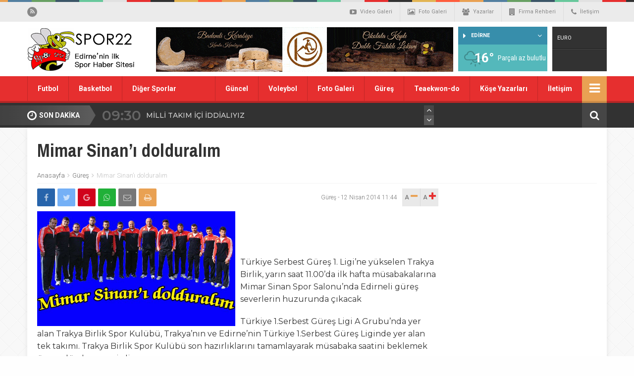

--- FILE ---
content_type: text/html; charset=UTF-8
request_url: https://spor22.com/mimar-sinani-dolduralim/
body_size: 13431
content:
<!DOCTYPE html>
<html lang="tr-TR">
<head>
	<title>Mimar Sinan&#039;ı dolduralım | Spor22.com</title>
	<link rel="profile" href="//gmpg.org/xfn/11">
	<link rel="pingback" href="https://spor22.com/xmlrpc.php">
	<meta charset="UTF-8">
	<link rel="amphtml" href="https://spor22.com/amp/mimar-sinani-dolduralim/">	<meta name="viewport" content="width=device-width, initial-scale=1, maximum-scale=1, user-scalable=no">
	 <link href="https://fonts.googleapis.com/css?family=Montserrat:300,400,500,600|Quicksand:300,400,500,700|Archivo+Narrow:400,700&subset=latin-ext" rel="stylesheet"> 
	
<!-- All In One SEO Pack 3.7.1[44,90] -->
<script type="application/ld+json" class="aioseop-schema">{"@context":"https://schema.org","@graph":[{"@type":"Organization","@id":"https://spor22.com/#organization","url":"https://spor22.com/","name":"Spor22.com","sameAs":[]},{"@type":"WebSite","@id":"https://spor22.com/#website","url":"https://spor22.com/","name":"Spor22.com","publisher":{"@id":"https://spor22.com/#organization"}},{"@type":"WebPage","@id":"https://spor22.com/mimar-sinani-dolduralim/#webpage","url":"https://spor22.com/mimar-sinani-dolduralim/","inLanguage":"tr-TR","name":"Mimar Sinan’ı dolduralım","isPartOf":{"@id":"https://spor22.com/#website"},"breadcrumb":{"@id":"https://spor22.com/mimar-sinani-dolduralim/#breadcrumblist"},"image":{"@type":"ImageObject","@id":"https://spor22.com/mimar-sinani-dolduralim/#primaryimage","url":"https://spor22.com/wp-content/uploads/2014/04/gures.jpg","width":620,"height":360},"primaryImageOfPage":{"@id":"https://spor22.com/mimar-sinani-dolduralim/#primaryimage"},"datePublished":"2014-04-12T08:44:42+00:00","dateModified":"2014-04-12T08:44:42+00:00"},{"@type":"Article","@id":"https://spor22.com/mimar-sinani-dolduralim/#article","isPartOf":{"@id":"https://spor22.com/mimar-sinani-dolduralim/#webpage"},"author":{"@id":"https://spor22.com/yazar/admin/#author"},"headline":"Mimar Sinan’ı dolduralım","datePublished":"2014-04-12T08:44:42+00:00","dateModified":"2014-04-12T08:44:42+00:00","commentCount":0,"mainEntityOfPage":{"@id":"https://spor22.com/mimar-sinani-dolduralim/#webpage"},"publisher":{"@id":"https://spor22.com/#organization"},"articleSection":"Güreş, ahmet, avrupa, birlik, cihan, delen, doğu, edirne, finlandiya, güreş, habil, hafize, hatipler, isveçli, kara, kayrım, kırkpınar, lig, minder, mustafa, şahin, şamil, şampiyonası, soner, toto, totu, trakya, vantaa, yağlı, yavuz","image":{"@type":"ImageObject","@id":"https://spor22.com/mimar-sinani-dolduralim/#primaryimage","url":"https://spor22.com/wp-content/uploads/2014/04/gures.jpg","width":620,"height":360}},{"@type":"Person","@id":"https://spor22.com/yazar/admin/#author","name":"Hasan Boyacıoğlu","sameAs":[],"image":{"@type":"ImageObject","@id":"https://spor22.com/#personlogo","url":"https://secure.gravatar.com/avatar/e8c9b2d233b81201b24e13f5f6e279ae?s=96&d=mm&r=g","width":96,"height":96,"caption":"Hasan Boyacıoğlu"}},{"@type":"BreadcrumbList","@id":"https://spor22.com/mimar-sinani-dolduralim/#breadcrumblist","itemListElement":[{"@type":"ListItem","position":1,"item":{"@type":"WebPage","@id":"https://spor22.com/","url":"https://spor22.com/","name":"Spor22.com - Edirne&#039;nin İlk Spor Sitesi"}},{"@type":"ListItem","position":2,"item":{"@type":"WebPage","@id":"https://spor22.com/mimar-sinani-dolduralim/","url":"https://spor22.com/mimar-sinani-dolduralim/","name":"Mimar Sinan’ı dolduralım"}}]}]}</script>
<link rel="canonical" href="https://spor22.com/mimar-sinani-dolduralim/" />
<!-- All In One SEO Pack -->
<link rel='dns-prefetch' href='//fonts.googleapis.com' />
<link rel='dns-prefetch' href='//s.w.org' />
<link rel="alternate" type="application/rss+xml" title="Spor22.com &raquo; Mimar Sinan’ı dolduralım yorum beslemesi" href="https://spor22.com/mimar-sinani-dolduralim/feed/" />
		<script type="text/javascript">
			window._wpemojiSettings = {"baseUrl":"https:\/\/s.w.org\/images\/core\/emoji\/11\/72x72\/","ext":".png","svgUrl":"https:\/\/s.w.org\/images\/core\/emoji\/11\/svg\/","svgExt":".svg","source":{"concatemoji":"https:\/\/spor22.com\/wp-includes\/js\/wp-emoji-release.min.js"}};
			!function(e,a,t){var n,r,o,i=a.createElement("canvas"),p=i.getContext&&i.getContext("2d");function s(e,t){var a=String.fromCharCode;p.clearRect(0,0,i.width,i.height),p.fillText(a.apply(this,e),0,0);e=i.toDataURL();return p.clearRect(0,0,i.width,i.height),p.fillText(a.apply(this,t),0,0),e===i.toDataURL()}function c(e){var t=a.createElement("script");t.src=e,t.defer=t.type="text/javascript",a.getElementsByTagName("head")[0].appendChild(t)}for(o=Array("flag","emoji"),t.supports={everything:!0,everythingExceptFlag:!0},r=0;r<o.length;r++)t.supports[o[r]]=function(e){if(!p||!p.fillText)return!1;switch(p.textBaseline="top",p.font="600 32px Arial",e){case"flag":return s([55356,56826,55356,56819],[55356,56826,8203,55356,56819])?!1:!s([55356,57332,56128,56423,56128,56418,56128,56421,56128,56430,56128,56423,56128,56447],[55356,57332,8203,56128,56423,8203,56128,56418,8203,56128,56421,8203,56128,56430,8203,56128,56423,8203,56128,56447]);case"emoji":return!s([55358,56760,9792,65039],[55358,56760,8203,9792,65039])}return!1}(o[r]),t.supports.everything=t.supports.everything&&t.supports[o[r]],"flag"!==o[r]&&(t.supports.everythingExceptFlag=t.supports.everythingExceptFlag&&t.supports[o[r]]);t.supports.everythingExceptFlag=t.supports.everythingExceptFlag&&!t.supports.flag,t.DOMReady=!1,t.readyCallback=function(){t.DOMReady=!0},t.supports.everything||(n=function(){t.readyCallback()},a.addEventListener?(a.addEventListener("DOMContentLoaded",n,!1),e.addEventListener("load",n,!1)):(e.attachEvent("onload",n),a.attachEvent("onreadystatechange",function(){"complete"===a.readyState&&t.readyCallback()})),(n=t.source||{}).concatemoji?c(n.concatemoji):n.wpemoji&&n.twemoji&&(c(n.twemoji),c(n.wpemoji)))}(window,document,window._wpemojiSettings);
		</script>
		<style type="text/css">
img.wp-smiley,
img.emoji {
	display: inline !important;
	border: none !important;
	box-shadow: none !important;
	height: 1em !important;
	width: 1em !important;
	margin: 0 .07em !important;
	vertical-align: -0.1em !important;
	background: none !important;
	padding: 0 !important;
}
</style>
<link rel='stylesheet' id='css-css'  href='https://spor22.com/wp-content/themes/wphaber/style.css' type='text/css' media='all' />
<link rel='stylesheet' id='icons-css'  href='https://spor22.com/wp-content/themes/wphaber/css/icons.min.css' type='text/css' media='all' />
<link rel='stylesheet' id='roboto-css'  href='https://fonts.googleapis.com/css?family=Roboto%3A300%2C400%2C500%2C700%2C900&#038;subset=latin-ext&#038;ver=4.9.26' type='text/css' media='all' />
<link rel='stylesheet' id='fancybox-css-css'  href='https://spor22.com/wp-content/themes/wphaber/css/jquery.fancybox.min.css' type='text/css' media='all' />
<script type='text/javascript' src='https://spor22.com/wp-content/themes/wphaber/js/jquery-1.8.3.min.js'></script>
<script type='text/javascript' src='https://spor22.com/wp-content/themes/wphaber/js/jquery.lazyload.js'></script>
<script type='text/javascript' src='https://spor22.com/wp-content/themes/wphaber/js/scripts.js'></script>
<script type='text/javascript' src='https://spor22.com/wp-content/themes/wphaber/js/jquery.fancybox.min.js'></script>
<link rel='https://api.w.org/' href='https://spor22.com/wp-json/' />
<link rel="EditURI" type="application/rsd+xml" title="RSD" href="https://spor22.com/xmlrpc.php?rsd" />
<link rel="wlwmanifest" type="application/wlwmanifest+xml" href="https://spor22.com/wp-includes/wlwmanifest.xml" /> 
<link rel='prev' title='Pire tekrar parkurda' href='https://spor22.com/pire-tekrar-parkurda/' />
<link rel='next' title='Son hafta çok tehlikeli' href='https://spor22.com/son-hafta-cok-tehlikeli/' />
<meta name="generator" content="WordPress 4.9.26" />
<link rel='shortlink' href='https://spor22.com/?p=939' />
<link rel="alternate" type="application/json+oembed" href="https://spor22.com/wp-json/oembed/1.0/embed?url=https%3A%2F%2Fspor22.com%2Fmimar-sinani-dolduralim%2F" />
<link rel="alternate" type="text/xml+oembed" href="https://spor22.com/wp-json/oembed/1.0/embed?url=https%3A%2F%2Fspor22.com%2Fmimar-sinani-dolduralim%2F&#038;format=xml" />
<style>.menu-holder { background: #e62f2f; }section.clr-ff0000 .title h4::before { background: #ff0000; } section.clr-ff0000 .title h4 i::before { color: #ff0000; } .clr-ff0000 .color { color: #ff0000 !important; } .clr-ff0000 .border { border-color: #ff0000 !important; } .clr-ff0000.bg, .clr-ff0000 .bg, span.clr-ff0000.bg { background: #ff0000 !important; } span.clr-ff0000.bg::after { border-color: transparent transparent transparent #ff0000; } .big-slider.clr-ff0000 .slick-dots { border-color: #ff0000; }.big-slider.clr-ff0000 .slick-dots > li.slick-active button::before { border-color: transparent transparent #ff0000 transparent }.big-slider.clr-ff0000 .slick-dots > li.slick-active button { background: #ff0000; }.big-slider.clr-ff0000 .slider-numarator li.active::before { border-color: transparent transparent #ff0000 transparent !important; } .big-slider.clr-ff0000 .slider-numarator { border-bottom: 6px solid #ff0000 !important; } .slider-wrapper.clr-ff0000 .slider-numarator li.active::after { border-color: transparent transparent #ff0000 transparent !important; } .slider-wrapper.clr-ff0000 .slider-numarator { border-bottom: 4px solid #ff0000 !important; } .clr-ff0000 .slick-active button { background: #ff0000 !important; }.clr-ff0000 .haber-flat li h3 { background: -moz-linear-gradient(left, rgba(255,0,0,1) 0%, rgba(255,0,0,0) 100%);background: -webkit-linear-gradient(left, rgba(255,0,0,1) 0%,rgba(255,0,0,0) 100%);background: linear-gradient(to right, rgba(255,0,0,1) 0%,rgba(255,0,0,0) 100%);filter: progid:DXImageTransform.Microsoft.gradient( startColorstr='#ff0000', endColorstr='#00ff0000',GradientType=1 ); }.flash-wrapper.clr-ff0000::after, .flash-wrapper::before { background: -moz-linear-gradient(top, #ff0000, rgba(0,0,0,.01)); background: -webkit-linear-gradient(top, #ff0000, rgba(0,0,0,.01)); background: -o-linear-gradient(top, #ff0000, rgba(0,0,0,.01)); background: linear-gradient(top, #ff0000, rgba(0,0,0,.01)); }.flash-wrapper.clr-ff0000::before {  background: -moz-linear-gradient(right, #ff0000, rgba(0,0,0,.01));	background: -webkit-linear-gradient(right, #ff0000, rgba(0,0,0,.01)); background: -o-linear-gradient(right, #ff0000, rgba(0,0,0,.01)); background: linear-gradient(right, #ff0000, rgba(0,0,0,.01)); }.clr-ff0000 .fikstur-tabs li a.active { background: #ff0000; } .clr-ff0000 .fikstur-lig { background: #ff0000; } .clr-ff0000 .fikstur-table tbody td:first-child { color: #ff0000; } .clr-ff0000 .fikstur-lig .selectjs-holder i.fa-caret-right { color: #ff0000; } .clr-ff0000 .fikstur-lig .selectjs-holder > ul { background: #ff0000; } section.clr-9e1af4 .title h4::before { background: #9e1af4; } section.clr-9e1af4 .title h4 i::before { color: #9e1af4; } .clr-9e1af4 .color { color: #9e1af4 !important; } .clr-9e1af4 .border { border-color: #9e1af4 !important; } .clr-9e1af4.bg, .clr-9e1af4 .bg, span.clr-9e1af4.bg { background: #9e1af4 !important; } span.clr-9e1af4.bg::after { border-color: transparent transparent transparent #9e1af4; } .big-slider.clr-9e1af4 .slick-dots { border-color: #9e1af4; }.big-slider.clr-9e1af4 .slick-dots > li.slick-active button::before { border-color: transparent transparent #9e1af4 transparent }.big-slider.clr-9e1af4 .slick-dots > li.slick-active button { background: #9e1af4; }.big-slider.clr-9e1af4 .slider-numarator li.active::before { border-color: transparent transparent #9e1af4 transparent !important; } .big-slider.clr-9e1af4 .slider-numarator { border-bottom: 6px solid #9e1af4 !important; } .slider-wrapper.clr-9e1af4 .slider-numarator li.active::after { border-color: transparent transparent #9e1af4 transparent !important; } .slider-wrapper.clr-9e1af4 .slider-numarator { border-bottom: 4px solid #9e1af4 !important; } .clr-9e1af4 .slick-active button { background: #9e1af4 !important; }.clr-9e1af4 .haber-flat li h3 { background: -moz-linear-gradient(left, rgba(158,26,244,1) 0%, rgba(158,26,244,0) 100%);background: -webkit-linear-gradient(left, rgba(158,26,244,1) 0%,rgba(158,26,244,0) 100%);background: linear-gradient(to right, rgba(158,26,244,1) 0%,rgba(158,26,244,0) 100%);filter: progid:DXImageTransform.Microsoft.gradient( startColorstr='#9e1af4', endColorstr='#009e1af4',GradientType=1 ); }.flash-wrapper.clr-9e1af4::after, .flash-wrapper::before { background: -moz-linear-gradient(top, #9e1af4, rgba(0,0,0,.01)); background: -webkit-linear-gradient(top, #9e1af4, rgba(0,0,0,.01)); background: -o-linear-gradient(top, #9e1af4, rgba(0,0,0,.01)); background: linear-gradient(top, #9e1af4, rgba(0,0,0,.01)); }.flash-wrapper.clr-9e1af4::before {  background: -moz-linear-gradient(right, #9e1af4, rgba(0,0,0,.01));	background: -webkit-linear-gradient(right, #9e1af4, rgba(0,0,0,.01)); background: -o-linear-gradient(right, #9e1af4, rgba(0,0,0,.01)); background: linear-gradient(right, #9e1af4, rgba(0,0,0,.01)); }.clr-9e1af4 .fikstur-tabs li a.active { background: #9e1af4; } .clr-9e1af4 .fikstur-lig { background: #9e1af4; } .clr-9e1af4 .fikstur-table tbody td:first-child { color: #9e1af4; } .clr-9e1af4 .fikstur-lig .selectjs-holder i.fa-caret-right { color: #9e1af4; } .clr-9e1af4 .fikstur-lig .selectjs-holder > ul { background: #9e1af4; } section.clr-1491f5 .title h4::before { background: #1491f5; } section.clr-1491f5 .title h4 i::before { color: #1491f5; } .clr-1491f5 .color { color: #1491f5 !important; } .clr-1491f5 .border { border-color: #1491f5 !important; } .clr-1491f5.bg, .clr-1491f5 .bg, span.clr-1491f5.bg { background: #1491f5 !important; } span.clr-1491f5.bg::after { border-color: transparent transparent transparent #1491f5; } .big-slider.clr-1491f5 .slick-dots { border-color: #1491f5; }.big-slider.clr-1491f5 .slick-dots > li.slick-active button::before { border-color: transparent transparent #1491f5 transparent }.big-slider.clr-1491f5 .slick-dots > li.slick-active button { background: #1491f5; }.big-slider.clr-1491f5 .slider-numarator li.active::before { border-color: transparent transparent #1491f5 transparent !important; } .big-slider.clr-1491f5 .slider-numarator { border-bottom: 6px solid #1491f5 !important; } .slider-wrapper.clr-1491f5 .slider-numarator li.active::after { border-color: transparent transparent #1491f5 transparent !important; } .slider-wrapper.clr-1491f5 .slider-numarator { border-bottom: 4px solid #1491f5 !important; } .clr-1491f5 .slick-active button { background: #1491f5 !important; }.clr-1491f5 .haber-flat li h3 { background: -moz-linear-gradient(left, rgba(20,145,245,1) 0%, rgba(20,145,245,0) 100%);background: -webkit-linear-gradient(left, rgba(20,145,245,1) 0%,rgba(20,145,245,0) 100%);background: linear-gradient(to right, rgba(20,145,245,1) 0%,rgba(20,145,245,0) 100%);filter: progid:DXImageTransform.Microsoft.gradient( startColorstr='#1491f5', endColorstr='#001491f5',GradientType=1 ); }.flash-wrapper.clr-1491f5::after, .flash-wrapper::before { background: -moz-linear-gradient(top, #1491f5, rgba(0,0,0,.01)); background: -webkit-linear-gradient(top, #1491f5, rgba(0,0,0,.01)); background: -o-linear-gradient(top, #1491f5, rgba(0,0,0,.01)); background: linear-gradient(top, #1491f5, rgba(0,0,0,.01)); }.flash-wrapper.clr-1491f5::before {  background: -moz-linear-gradient(right, #1491f5, rgba(0,0,0,.01));	background: -webkit-linear-gradient(right, #1491f5, rgba(0,0,0,.01)); background: -o-linear-gradient(right, #1491f5, rgba(0,0,0,.01)); background: linear-gradient(right, #1491f5, rgba(0,0,0,.01)); }.clr-1491f5 .fikstur-tabs li a.active { background: #1491f5; } .clr-1491f5 .fikstur-lig { background: #1491f5; } .clr-1491f5 .fikstur-table tbody td:first-child { color: #1491f5; } .clr-1491f5 .fikstur-lig .selectjs-holder i.fa-caret-right { color: #1491f5; } .clr-1491f5 .fikstur-lig .selectjs-holder > ul { background: #1491f5; } section.clr-1dcd1e .title h4::before { background: #1dcd1e; } section.clr-1dcd1e .title h4 i::before { color: #1dcd1e; } .clr-1dcd1e .color { color: #1dcd1e !important; } .clr-1dcd1e .border { border-color: #1dcd1e !important; } .clr-1dcd1e.bg, .clr-1dcd1e .bg, span.clr-1dcd1e.bg { background: #1dcd1e !important; } span.clr-1dcd1e.bg::after { border-color: transparent transparent transparent #1dcd1e; } .big-slider.clr-1dcd1e .slick-dots { border-color: #1dcd1e; }.big-slider.clr-1dcd1e .slick-dots > li.slick-active button::before { border-color: transparent transparent #1dcd1e transparent }.big-slider.clr-1dcd1e .slick-dots > li.slick-active button { background: #1dcd1e; }.big-slider.clr-1dcd1e .slider-numarator li.active::before { border-color: transparent transparent #1dcd1e transparent !important; } .big-slider.clr-1dcd1e .slider-numarator { border-bottom: 6px solid #1dcd1e !important; } .slider-wrapper.clr-1dcd1e .slider-numarator li.active::after { border-color: transparent transparent #1dcd1e transparent !important; } .slider-wrapper.clr-1dcd1e .slider-numarator { border-bottom: 4px solid #1dcd1e !important; } .clr-1dcd1e .slick-active button { background: #1dcd1e !important; }.clr-1dcd1e .haber-flat li h3 { background: -moz-linear-gradient(left, rgba(29,205,30,1) 0%, rgba(29,205,30,0) 100%);background: -webkit-linear-gradient(left, rgba(29,205,30,1) 0%,rgba(29,205,30,0) 100%);background: linear-gradient(to right, rgba(29,205,30,1) 0%,rgba(29,205,30,0) 100%);filter: progid:DXImageTransform.Microsoft.gradient( startColorstr='#1dcd1e', endColorstr='#001dcd1e',GradientType=1 ); }.flash-wrapper.clr-1dcd1e::after, .flash-wrapper::before { background: -moz-linear-gradient(top, #1dcd1e, rgba(0,0,0,.01)); background: -webkit-linear-gradient(top, #1dcd1e, rgba(0,0,0,.01)); background: -o-linear-gradient(top, #1dcd1e, rgba(0,0,0,.01)); background: linear-gradient(top, #1dcd1e, rgba(0,0,0,.01)); }.flash-wrapper.clr-1dcd1e::before {  background: -moz-linear-gradient(right, #1dcd1e, rgba(0,0,0,.01));	background: -webkit-linear-gradient(right, #1dcd1e, rgba(0,0,0,.01)); background: -o-linear-gradient(right, #1dcd1e, rgba(0,0,0,.01)); background: linear-gradient(right, #1dcd1e, rgba(0,0,0,.01)); }.clr-1dcd1e .fikstur-tabs li a.active { background: #1dcd1e; } .clr-1dcd1e .fikstur-lig { background: #1dcd1e; } .clr-1dcd1e .fikstur-table tbody td:first-child { color: #1dcd1e; } .clr-1dcd1e .fikstur-lig .selectjs-holder i.fa-caret-right { color: #1dcd1e; } .clr-1dcd1e .fikstur-lig .selectjs-holder > ul { background: #1dcd1e; } section.clr-1095a8 .title h4::before { background: #1095a8; } section.clr-1095a8 .title h4 i::before { color: #1095a8; } .clr-1095a8 .color { color: #1095a8 !important; } .clr-1095a8 .border { border-color: #1095a8 !important; } .clr-1095a8.bg, .clr-1095a8 .bg, span.clr-1095a8.bg { background: #1095a8 !important; } span.clr-1095a8.bg::after { border-color: transparent transparent transparent #1095a8; } .big-slider.clr-1095a8 .slick-dots { border-color: #1095a8; }.big-slider.clr-1095a8 .slick-dots > li.slick-active button::before { border-color: transparent transparent #1095a8 transparent }.big-slider.clr-1095a8 .slick-dots > li.slick-active button { background: #1095a8; }.big-slider.clr-1095a8 .slider-numarator li.active::before { border-color: transparent transparent #1095a8 transparent !important; } .big-slider.clr-1095a8 .slider-numarator { border-bottom: 6px solid #1095a8 !important; } .slider-wrapper.clr-1095a8 .slider-numarator li.active::after { border-color: transparent transparent #1095a8 transparent !important; } .slider-wrapper.clr-1095a8 .slider-numarator { border-bottom: 4px solid #1095a8 !important; } .clr-1095a8 .slick-active button { background: #1095a8 !important; }.clr-1095a8 .haber-flat li h3 { background: -moz-linear-gradient(left, rgba(16,149,168,1) 0%, rgba(16,149,168,0) 100%);background: -webkit-linear-gradient(left, rgba(16,149,168,1) 0%,rgba(16,149,168,0) 100%);background: linear-gradient(to right, rgba(16,149,168,1) 0%,rgba(16,149,168,0) 100%);filter: progid:DXImageTransform.Microsoft.gradient( startColorstr='#1095a8', endColorstr='#001095a8',GradientType=1 ); }.flash-wrapper.clr-1095a8::after, .flash-wrapper::before { background: -moz-linear-gradient(top, #1095a8, rgba(0,0,0,.01)); background: -webkit-linear-gradient(top, #1095a8, rgba(0,0,0,.01)); background: -o-linear-gradient(top, #1095a8, rgba(0,0,0,.01)); background: linear-gradient(top, #1095a8, rgba(0,0,0,.01)); }.flash-wrapper.clr-1095a8::before {  background: -moz-linear-gradient(right, #1095a8, rgba(0,0,0,.01));	background: -webkit-linear-gradient(right, #1095a8, rgba(0,0,0,.01)); background: -o-linear-gradient(right, #1095a8, rgba(0,0,0,.01)); background: linear-gradient(right, #1095a8, rgba(0,0,0,.01)); }.clr-1095a8 .fikstur-tabs li a.active { background: #1095a8; } .clr-1095a8 .fikstur-lig { background: #1095a8; } .clr-1095a8 .fikstur-table tbody td:first-child { color: #1095a8; } .clr-1095a8 .fikstur-lig .selectjs-holder i.fa-caret-right { color: #1095a8; } .clr-1095a8 .fikstur-lig .selectjs-holder > ul { background: #1095a8; } section.clr-e62f2f .title h4::before { background: #e62f2f; } section.clr-e62f2f .title h4 i::before { color: #e62f2f; } .clr-e62f2f .color { color: #e62f2f !important; } .clr-e62f2f .border { border-color: #e62f2f !important; } .clr-e62f2f.bg, .clr-e62f2f .bg, span.clr-e62f2f.bg { background: #e62f2f !important; } span.clr-e62f2f.bg::after { border-color: transparent transparent transparent #e62f2f; } .big-slider.clr-e62f2f .slick-dots { border-color: #e62f2f; }.big-slider.clr-e62f2f .slick-dots > li.slick-active button::before { border-color: transparent transparent #e62f2f transparent }.big-slider.clr-e62f2f .slick-dots > li.slick-active button { background: #e62f2f; }.big-slider.clr-e62f2f .slider-numarator li.active::before { border-color: transparent transparent #e62f2f transparent !important; } .big-slider.clr-e62f2f .slider-numarator { border-bottom: 6px solid #e62f2f !important; } .slider-wrapper.clr-e62f2f .slider-numarator li.active::after { border-color: transparent transparent #e62f2f transparent !important; } .slider-wrapper.clr-e62f2f .slider-numarator { border-bottom: 4px solid #e62f2f !important; } .clr-e62f2f .slick-active button { background: #e62f2f !important; }.clr-e62f2f .haber-flat li h3 { background: -moz-linear-gradient(left, rgba(230,47,47,1) 0%, rgba(230,47,47,0) 100%);background: -webkit-linear-gradient(left, rgba(230,47,47,1) 0%,rgba(230,47,47,0) 100%);background: linear-gradient(to right, rgba(230,47,47,1) 0%,rgba(230,47,47,0) 100%);filter: progid:DXImageTransform.Microsoft.gradient( startColorstr='#e62f2f', endColorstr='#00e62f2f',GradientType=1 ); }.flash-wrapper.clr-e62f2f::after, .flash-wrapper::before { background: -moz-linear-gradient(top, #e62f2f, rgba(0,0,0,.01)); background: -webkit-linear-gradient(top, #e62f2f, rgba(0,0,0,.01)); background: -o-linear-gradient(top, #e62f2f, rgba(0,0,0,.01)); background: linear-gradient(top, #e62f2f, rgba(0,0,0,.01)); }.flash-wrapper.clr-e62f2f::before {  background: -moz-linear-gradient(right, #e62f2f, rgba(0,0,0,.01));	background: -webkit-linear-gradient(right, #e62f2f, rgba(0,0,0,.01)); background: -o-linear-gradient(right, #e62f2f, rgba(0,0,0,.01)); background: linear-gradient(right, #e62f2f, rgba(0,0,0,.01)); }.clr-e62f2f .fikstur-tabs li a.active { background: #e62f2f; } .clr-e62f2f .fikstur-lig { background: #e62f2f; } .clr-e62f2f .fikstur-table tbody td:first-child { color: #e62f2f; } .clr-e62f2f .fikstur-lig .selectjs-holder i.fa-caret-right { color: #e62f2f; } .clr-e62f2f .fikstur-lig .selectjs-holder > ul { background: #e62f2f; } section.clr-425f76 .title h4::before { background: #425f76; } section.clr-425f76 .title h4 i::before { color: #425f76; } .clr-425f76 .color { color: #425f76 !important; } .clr-425f76 .border { border-color: #425f76 !important; } .clr-425f76.bg, .clr-425f76 .bg, span.clr-425f76.bg { background: #425f76 !important; } span.clr-425f76.bg::after { border-color: transparent transparent transparent #425f76; } .big-slider.clr-425f76 .slick-dots { border-color: #425f76; }.big-slider.clr-425f76 .slick-dots > li.slick-active button::before { border-color: transparent transparent #425f76 transparent }.big-slider.clr-425f76 .slick-dots > li.slick-active button { background: #425f76; }.big-slider.clr-425f76 .slider-numarator li.active::before { border-color: transparent transparent #425f76 transparent !important; } .big-slider.clr-425f76 .slider-numarator { border-bottom: 6px solid #425f76 !important; } .slider-wrapper.clr-425f76 .slider-numarator li.active::after { border-color: transparent transparent #425f76 transparent !important; } .slider-wrapper.clr-425f76 .slider-numarator { border-bottom: 4px solid #425f76 !important; } .clr-425f76 .slick-active button { background: #425f76 !important; }.clr-425f76 .haber-flat li h3 { background: -moz-linear-gradient(left, rgba(66,95,118,1) 0%, rgba(66,95,118,0) 100%);background: -webkit-linear-gradient(left, rgba(66,95,118,1) 0%,rgba(66,95,118,0) 100%);background: linear-gradient(to right, rgba(66,95,118,1) 0%,rgba(66,95,118,0) 100%);filter: progid:DXImageTransform.Microsoft.gradient( startColorstr='#425f76', endColorstr='#00425f76',GradientType=1 ); }.flash-wrapper.clr-425f76::after, .flash-wrapper::before { background: -moz-linear-gradient(top, #425f76, rgba(0,0,0,.01)); background: -webkit-linear-gradient(top, #425f76, rgba(0,0,0,.01)); background: -o-linear-gradient(top, #425f76, rgba(0,0,0,.01)); background: linear-gradient(top, #425f76, rgba(0,0,0,.01)); }.flash-wrapper.clr-425f76::before {  background: -moz-linear-gradient(right, #425f76, rgba(0,0,0,.01));	background: -webkit-linear-gradient(right, #425f76, rgba(0,0,0,.01)); background: -o-linear-gradient(right, #425f76, rgba(0,0,0,.01)); background: linear-gradient(right, #425f76, rgba(0,0,0,.01)); }.clr-425f76 .fikstur-tabs li a.active { background: #425f76; } .clr-425f76 .fikstur-lig { background: #425f76; } .clr-425f76 .fikstur-table tbody td:first-child { color: #425f76; } .clr-425f76 .fikstur-lig .selectjs-holder i.fa-caret-right { color: #425f76; } .clr-425f76 .fikstur-lig .selectjs-holder > ul { background: #425f76; } section.clr-952323 .title h4::before { background: #952323; } section.clr-952323 .title h4 i::before { color: #952323; } .clr-952323 .color { color: #952323 !important; } .clr-952323 .border { border-color: #952323 !important; } .clr-952323.bg, .clr-952323 .bg, span.clr-952323.bg { background: #952323 !important; } span.clr-952323.bg::after { border-color: transparent transparent transparent #952323; } .big-slider.clr-952323 .slick-dots { border-color: #952323; }.big-slider.clr-952323 .slick-dots > li.slick-active button::before { border-color: transparent transparent #952323 transparent }.big-slider.clr-952323 .slick-dots > li.slick-active button { background: #952323; }.big-slider.clr-952323 .slider-numarator li.active::before { border-color: transparent transparent #952323 transparent !important; } .big-slider.clr-952323 .slider-numarator { border-bottom: 6px solid #952323 !important; } .slider-wrapper.clr-952323 .slider-numarator li.active::after { border-color: transparent transparent #952323 transparent !important; } .slider-wrapper.clr-952323 .slider-numarator { border-bottom: 4px solid #952323 !important; } .clr-952323 .slick-active button { background: #952323 !important; }.clr-952323 .haber-flat li h3 { background: -moz-linear-gradient(left, rgba(149,35,35,1) 0%, rgba(149,35,35,0) 100%);background: -webkit-linear-gradient(left, rgba(149,35,35,1) 0%,rgba(149,35,35,0) 100%);background: linear-gradient(to right, rgba(149,35,35,1) 0%,rgba(149,35,35,0) 100%);filter: progid:DXImageTransform.Microsoft.gradient( startColorstr='#952323', endColorstr='#00952323',GradientType=1 ); }.flash-wrapper.clr-952323::after, .flash-wrapper::before { background: -moz-linear-gradient(top, #952323, rgba(0,0,0,.01)); background: -webkit-linear-gradient(top, #952323, rgba(0,0,0,.01)); background: -o-linear-gradient(top, #952323, rgba(0,0,0,.01)); background: linear-gradient(top, #952323, rgba(0,0,0,.01)); }.flash-wrapper.clr-952323::before {  background: -moz-linear-gradient(right, #952323, rgba(0,0,0,.01));	background: -webkit-linear-gradient(right, #952323, rgba(0,0,0,.01)); background: -o-linear-gradient(right, #952323, rgba(0,0,0,.01)); background: linear-gradient(right, #952323, rgba(0,0,0,.01)); }.clr-952323 .fikstur-tabs li a.active { background: #952323; } .clr-952323 .fikstur-lig { background: #952323; } .clr-952323 .fikstur-table tbody td:first-child { color: #952323; } .clr-952323 .fikstur-lig .selectjs-holder i.fa-caret-right { color: #952323; } .clr-952323 .fikstur-lig .selectjs-holder > ul { background: #952323; } section.clr-118312 .title h4::before { background: #118312; } section.clr-118312 .title h4 i::before { color: #118312; } .clr-118312 .color { color: #118312 !important; } .clr-118312 .border { border-color: #118312 !important; } .clr-118312.bg, .clr-118312 .bg, span.clr-118312.bg { background: #118312 !important; } span.clr-118312.bg::after { border-color: transparent transparent transparent #118312; } .big-slider.clr-118312 .slick-dots { border-color: #118312; }.big-slider.clr-118312 .slick-dots > li.slick-active button::before { border-color: transparent transparent #118312 transparent }.big-slider.clr-118312 .slick-dots > li.slick-active button { background: #118312; }.big-slider.clr-118312 .slider-numarator li.active::before { border-color: transparent transparent #118312 transparent !important; } .big-slider.clr-118312 .slider-numarator { border-bottom: 6px solid #118312 !important; } .slider-wrapper.clr-118312 .slider-numarator li.active::after { border-color: transparent transparent #118312 transparent !important; } .slider-wrapper.clr-118312 .slider-numarator { border-bottom: 4px solid #118312 !important; } .clr-118312 .slick-active button { background: #118312 !important; }.clr-118312 .haber-flat li h3 { background: -moz-linear-gradient(left, rgba(17,131,18,1) 0%, rgba(17,131,18,0) 100%);background: -webkit-linear-gradient(left, rgba(17,131,18,1) 0%,rgba(17,131,18,0) 100%);background: linear-gradient(to right, rgba(17,131,18,1) 0%,rgba(17,131,18,0) 100%);filter: progid:DXImageTransform.Microsoft.gradient( startColorstr='#118312', endColorstr='#00118312',GradientType=1 ); }.flash-wrapper.clr-118312::after, .flash-wrapper::before { background: -moz-linear-gradient(top, #118312, rgba(0,0,0,.01)); background: -webkit-linear-gradient(top, #118312, rgba(0,0,0,.01)); background: -o-linear-gradient(top, #118312, rgba(0,0,0,.01)); background: linear-gradient(top, #118312, rgba(0,0,0,.01)); }.flash-wrapper.clr-118312::before {  background: -moz-linear-gradient(right, #118312, rgba(0,0,0,.01));	background: -webkit-linear-gradient(right, #118312, rgba(0,0,0,.01)); background: -o-linear-gradient(right, #118312, rgba(0,0,0,.01)); background: linear-gradient(right, #118312, rgba(0,0,0,.01)); }.clr-118312 .fikstur-tabs li a.active { background: #118312; } .clr-118312 .fikstur-lig { background: #118312; } .clr-118312 .fikstur-table tbody td:first-child { color: #118312; } .clr-118312 .fikstur-lig .selectjs-holder i.fa-caret-right { color: #118312; } .clr-118312 .fikstur-lig .selectjs-holder > ul { background: #118312; } section.clr-20b191 .title h4::before { background: #20b191; } section.clr-20b191 .title h4 i::before { color: #20b191; } .clr-20b191 .color { color: #20b191 !important; } .clr-20b191 .border { border-color: #20b191 !important; } .clr-20b191.bg, .clr-20b191 .bg, span.clr-20b191.bg { background: #20b191 !important; } span.clr-20b191.bg::after { border-color: transparent transparent transparent #20b191; } .big-slider.clr-20b191 .slick-dots { border-color: #20b191; }.big-slider.clr-20b191 .slick-dots > li.slick-active button::before { border-color: transparent transparent #20b191 transparent }.big-slider.clr-20b191 .slick-dots > li.slick-active button { background: #20b191; }.big-slider.clr-20b191 .slider-numarator li.active::before { border-color: transparent transparent #20b191 transparent !important; } .big-slider.clr-20b191 .slider-numarator { border-bottom: 6px solid #20b191 !important; } .slider-wrapper.clr-20b191 .slider-numarator li.active::after { border-color: transparent transparent #20b191 transparent !important; } .slider-wrapper.clr-20b191 .slider-numarator { border-bottom: 4px solid #20b191 !important; } .clr-20b191 .slick-active button { background: #20b191 !important; }.clr-20b191 .haber-flat li h3 { background: -moz-linear-gradient(left, rgba(32,177,145,1) 0%, rgba(32,177,145,0) 100%);background: -webkit-linear-gradient(left, rgba(32,177,145,1) 0%,rgba(32,177,145,0) 100%);background: linear-gradient(to right, rgba(32,177,145,1) 0%,rgba(32,177,145,0) 100%);filter: progid:DXImageTransform.Microsoft.gradient( startColorstr='#20b191', endColorstr='#0020b191',GradientType=1 ); }.flash-wrapper.clr-20b191::after, .flash-wrapper::before { background: -moz-linear-gradient(top, #20b191, rgba(0,0,0,.01)); background: -webkit-linear-gradient(top, #20b191, rgba(0,0,0,.01)); background: -o-linear-gradient(top, #20b191, rgba(0,0,0,.01)); background: linear-gradient(top, #20b191, rgba(0,0,0,.01)); }.flash-wrapper.clr-20b191::before {  background: -moz-linear-gradient(right, #20b191, rgba(0,0,0,.01));	background: -webkit-linear-gradient(right, #20b191, rgba(0,0,0,.01)); background: -o-linear-gradient(right, #20b191, rgba(0,0,0,.01)); background: linear-gradient(right, #20b191, rgba(0,0,0,.01)); }.clr-20b191 .fikstur-tabs li a.active { background: #20b191; } .clr-20b191 .fikstur-lig { background: #20b191; } .clr-20b191 .fikstur-table tbody td:first-child { color: #20b191; } .clr-20b191 .fikstur-lig .selectjs-holder i.fa-caret-right { color: #20b191; } .clr-20b191 .fikstur-lig .selectjs-holder > ul { background: #20b191; } section.clr-68c89c .title h4::before { background: #68c89c; } section.clr-68c89c .title h4 i::before { color: #68c89c; } .clr-68c89c .color { color: #68c89c !important; } .clr-68c89c .border { border-color: #68c89c !important; } .clr-68c89c.bg, .clr-68c89c .bg, span.clr-68c89c.bg { background: #68c89c !important; } span.clr-68c89c.bg::after { border-color: transparent transparent transparent #68c89c; } .big-slider.clr-68c89c .slick-dots { border-color: #68c89c; }.big-slider.clr-68c89c .slick-dots > li.slick-active button::before { border-color: transparent transparent #68c89c transparent }.big-slider.clr-68c89c .slick-dots > li.slick-active button { background: #68c89c; }.big-slider.clr-68c89c .slider-numarator li.active::before { border-color: transparent transparent #68c89c transparent !important; } .big-slider.clr-68c89c .slider-numarator { border-bottom: 6px solid #68c89c !important; } .slider-wrapper.clr-68c89c .slider-numarator li.active::after { border-color: transparent transparent #68c89c transparent !important; } .slider-wrapper.clr-68c89c .slider-numarator { border-bottom: 4px solid #68c89c !important; } .clr-68c89c .slick-active button { background: #68c89c !important; }.clr-68c89c .haber-flat li h3 { background: -moz-linear-gradient(left, rgba(104,200,156,1) 0%, rgba(104,200,156,0) 100%);background: -webkit-linear-gradient(left, rgba(104,200,156,1) 0%,rgba(104,200,156,0) 100%);background: linear-gradient(to right, rgba(104,200,156,1) 0%,rgba(104,200,156,0) 100%);filter: progid:DXImageTransform.Microsoft.gradient( startColorstr='#68c89c', endColorstr='#0068c89c',GradientType=1 ); }.flash-wrapper.clr-68c89c::after, .flash-wrapper::before { background: -moz-linear-gradient(top, #68c89c, rgba(0,0,0,.01)); background: -webkit-linear-gradient(top, #68c89c, rgba(0,0,0,.01)); background: -o-linear-gradient(top, #68c89c, rgba(0,0,0,.01)); background: linear-gradient(top, #68c89c, rgba(0,0,0,.01)); }.flash-wrapper.clr-68c89c::before {  background: -moz-linear-gradient(right, #68c89c, rgba(0,0,0,.01));	background: -webkit-linear-gradient(right, #68c89c, rgba(0,0,0,.01)); background: -o-linear-gradient(right, #68c89c, rgba(0,0,0,.01)); background: linear-gradient(right, #68c89c, rgba(0,0,0,.01)); }.clr-68c89c .fikstur-tabs li a.active { background: #68c89c; } .clr-68c89c .fikstur-lig { background: #68c89c; } .clr-68c89c .fikstur-table tbody td:first-child { color: #68c89c; } .clr-68c89c .fikstur-lig .selectjs-holder i.fa-caret-right { color: #68c89c; } .clr-68c89c .fikstur-lig .selectjs-holder > ul { background: #68c89c; } section.clr-e9a153 .title h4::before { background: #e9a153; } section.clr-e9a153 .title h4 i::before { color: #e9a153; } .clr-e9a153 .color { color: #e9a153 !important; } .clr-e9a153 .border { border-color: #e9a153 !important; } .clr-e9a153.bg, .clr-e9a153 .bg, span.clr-e9a153.bg { background: #e9a153 !important; } span.clr-e9a153.bg::after { border-color: transparent transparent transparent #e9a153; } .big-slider.clr-e9a153 .slick-dots { border-color: #e9a153; }.big-slider.clr-e9a153 .slick-dots > li.slick-active button::before { border-color: transparent transparent #e9a153 transparent }.big-slider.clr-e9a153 .slick-dots > li.slick-active button { background: #e9a153; }.big-slider.clr-e9a153 .slider-numarator li.active::before { border-color: transparent transparent #e9a153 transparent !important; } .big-slider.clr-e9a153 .slider-numarator { border-bottom: 6px solid #e9a153 !important; } .slider-wrapper.clr-e9a153 .slider-numarator li.active::after { border-color: transparent transparent #e9a153 transparent !important; } .slider-wrapper.clr-e9a153 .slider-numarator { border-bottom: 4px solid #e9a153 !important; } .clr-e9a153 .slick-active button { background: #e9a153 !important; }.clr-e9a153 .haber-flat li h3 { background: -moz-linear-gradient(left, rgba(233,161,83,1) 0%, rgba(233,161,83,0) 100%);background: -webkit-linear-gradient(left, rgba(233,161,83,1) 0%,rgba(233,161,83,0) 100%);background: linear-gradient(to right, rgba(233,161,83,1) 0%,rgba(233,161,83,0) 100%);filter: progid:DXImageTransform.Microsoft.gradient( startColorstr='#e9a153', endColorstr='#00e9a153',GradientType=1 ); }.flash-wrapper.clr-e9a153::after, .flash-wrapper::before { background: -moz-linear-gradient(top, #e9a153, rgba(0,0,0,.01)); background: -webkit-linear-gradient(top, #e9a153, rgba(0,0,0,.01)); background: -o-linear-gradient(top, #e9a153, rgba(0,0,0,.01)); background: linear-gradient(top, #e9a153, rgba(0,0,0,.01)); }.flash-wrapper.clr-e9a153::before {  background: -moz-linear-gradient(right, #e9a153, rgba(0,0,0,.01));	background: -webkit-linear-gradient(right, #e9a153, rgba(0,0,0,.01)); background: -o-linear-gradient(right, #e9a153, rgba(0,0,0,.01)); background: linear-gradient(right, #e9a153, rgba(0,0,0,.01)); }.clr-e9a153 .fikstur-tabs li a.active { background: #e9a153; } .clr-e9a153 .fikstur-lig { background: #e9a153; } .clr-e9a153 .fikstur-table tbody td:first-child { color: #e9a153; } .clr-e9a153 .fikstur-lig .selectjs-holder i.fa-caret-right { color: #e9a153; } .clr-e9a153 .fikstur-lig .selectjs-holder > ul { background: #e9a153; } section.clr-68a063 .title h4::before { background: #68a063; } section.clr-68a063 .title h4 i::before { color: #68a063; } .clr-68a063 .color { color: #68a063 !important; } .clr-68a063 .border { border-color: #68a063 !important; } .clr-68a063.bg, .clr-68a063 .bg, span.clr-68a063.bg { background: #68a063 !important; } span.clr-68a063.bg::after { border-color: transparent transparent transparent #68a063; } .big-slider.clr-68a063 .slick-dots { border-color: #68a063; }.big-slider.clr-68a063 .slick-dots > li.slick-active button::before { border-color: transparent transparent #68a063 transparent }.big-slider.clr-68a063 .slick-dots > li.slick-active button { background: #68a063; }.big-slider.clr-68a063 .slider-numarator li.active::before { border-color: transparent transparent #68a063 transparent !important; } .big-slider.clr-68a063 .slider-numarator { border-bottom: 6px solid #68a063 !important; } .slider-wrapper.clr-68a063 .slider-numarator li.active::after { border-color: transparent transparent #68a063 transparent !important; } .slider-wrapper.clr-68a063 .slider-numarator { border-bottom: 4px solid #68a063 !important; } .clr-68a063 .slick-active button { background: #68a063 !important; }.clr-68a063 .haber-flat li h3 { background: -moz-linear-gradient(left, rgba(104,160,99,1) 0%, rgba(104,160,99,0) 100%);background: -webkit-linear-gradient(left, rgba(104,160,99,1) 0%,rgba(104,160,99,0) 100%);background: linear-gradient(to right, rgba(104,160,99,1) 0%,rgba(104,160,99,0) 100%);filter: progid:DXImageTransform.Microsoft.gradient( startColorstr='#68a063', endColorstr='#0068a063',GradientType=1 ); }.flash-wrapper.clr-68a063::after, .flash-wrapper::before { background: -moz-linear-gradient(top, #68a063, rgba(0,0,0,.01)); background: -webkit-linear-gradient(top, #68a063, rgba(0,0,0,.01)); background: -o-linear-gradient(top, #68a063, rgba(0,0,0,.01)); background: linear-gradient(top, #68a063, rgba(0,0,0,.01)); }.flash-wrapper.clr-68a063::before {  background: -moz-linear-gradient(right, #68a063, rgba(0,0,0,.01));	background: -webkit-linear-gradient(right, #68a063, rgba(0,0,0,.01)); background: -o-linear-gradient(right, #68a063, rgba(0,0,0,.01)); background: linear-gradient(right, #68a063, rgba(0,0,0,.01)); }.clr-68a063 .fikstur-tabs li a.active { background: #68a063; } .clr-68a063 .fikstur-lig { background: #68a063; } .clr-68a063 .fikstur-table tbody td:first-child { color: #68a063; } .clr-68a063 .fikstur-lig .selectjs-holder i.fa-caret-right { color: #68a063; } .clr-68a063 .fikstur-lig .selectjs-holder > ul { background: #68a063; } section.clr-516f8b .title h4::before { background: #516f8b; } section.clr-516f8b .title h4 i::before { color: #516f8b; } .clr-516f8b .color { color: #516f8b !important; } .clr-516f8b .border { border-color: #516f8b !important; } .clr-516f8b.bg, .clr-516f8b .bg, span.clr-516f8b.bg { background: #516f8b !important; } span.clr-516f8b.bg::after { border-color: transparent transparent transparent #516f8b; } .big-slider.clr-516f8b .slick-dots { border-color: #516f8b; }.big-slider.clr-516f8b .slick-dots > li.slick-active button::before { border-color: transparent transparent #516f8b transparent }.big-slider.clr-516f8b .slick-dots > li.slick-active button { background: #516f8b; }.big-slider.clr-516f8b .slider-numarator li.active::before { border-color: transparent transparent #516f8b transparent !important; } .big-slider.clr-516f8b .slider-numarator { border-bottom: 6px solid #516f8b !important; } .slider-wrapper.clr-516f8b .slider-numarator li.active::after { border-color: transparent transparent #516f8b transparent !important; } .slider-wrapper.clr-516f8b .slider-numarator { border-bottom: 4px solid #516f8b !important; } .clr-516f8b .slick-active button { background: #516f8b !important; }.clr-516f8b .haber-flat li h3 { background: -moz-linear-gradient(left, rgba(81,111,139,1) 0%, rgba(81,111,139,0) 100%);background: -webkit-linear-gradient(left, rgba(81,111,139,1) 0%,rgba(81,111,139,0) 100%);background: linear-gradient(to right, rgba(81,111,139,1) 0%,rgba(81,111,139,0) 100%);filter: progid:DXImageTransform.Microsoft.gradient( startColorstr='#516f8b', endColorstr='#00516f8b',GradientType=1 ); }.flash-wrapper.clr-516f8b::after, .flash-wrapper::before { background: -moz-linear-gradient(top, #516f8b, rgba(0,0,0,.01)); background: -webkit-linear-gradient(top, #516f8b, rgba(0,0,0,.01)); background: -o-linear-gradient(top, #516f8b, rgba(0,0,0,.01)); background: linear-gradient(top, #516f8b, rgba(0,0,0,.01)); }.flash-wrapper.clr-516f8b::before {  background: -moz-linear-gradient(right, #516f8b, rgba(0,0,0,.01));	background: -webkit-linear-gradient(right, #516f8b, rgba(0,0,0,.01)); background: -o-linear-gradient(right, #516f8b, rgba(0,0,0,.01)); background: linear-gradient(right, #516f8b, rgba(0,0,0,.01)); }.clr-516f8b .fikstur-tabs li a.active { background: #516f8b; } .clr-516f8b .fikstur-lig { background: #516f8b; } .clr-516f8b .fikstur-table tbody td:first-child { color: #516f8b; } .clr-516f8b .fikstur-lig .selectjs-holder i.fa-caret-right { color: #516f8b; } .clr-516f8b .fikstur-lig .selectjs-holder > ul { background: #516f8b; } section.clr-ec5989 .title h4::before { background: #ec5989; } section.clr-ec5989 .title h4 i::before { color: #ec5989; } .clr-ec5989 .color { color: #ec5989 !important; } .clr-ec5989 .border { border-color: #ec5989 !important; } .clr-ec5989.bg, .clr-ec5989 .bg, span.clr-ec5989.bg { background: #ec5989 !important; } span.clr-ec5989.bg::after { border-color: transparent transparent transparent #ec5989; } .big-slider.clr-ec5989 .slick-dots { border-color: #ec5989; }.big-slider.clr-ec5989 .slick-dots > li.slick-active button::before { border-color: transparent transparent #ec5989 transparent }.big-slider.clr-ec5989 .slick-dots > li.slick-active button { background: #ec5989; }.big-slider.clr-ec5989 .slider-numarator li.active::before { border-color: transparent transparent #ec5989 transparent !important; } .big-slider.clr-ec5989 .slider-numarator { border-bottom: 6px solid #ec5989 !important; } .slider-wrapper.clr-ec5989 .slider-numarator li.active::after { border-color: transparent transparent #ec5989 transparent !important; } .slider-wrapper.clr-ec5989 .slider-numarator { border-bottom: 4px solid #ec5989 !important; } .clr-ec5989 .slick-active button { background: #ec5989 !important; }.clr-ec5989 .haber-flat li h3 { background: -moz-linear-gradient(left, rgba(236,89,137,1) 0%, rgba(236,89,137,0) 100%);background: -webkit-linear-gradient(left, rgba(236,89,137,1) 0%,rgba(236,89,137,0) 100%);background: linear-gradient(to right, rgba(236,89,137,1) 0%,rgba(236,89,137,0) 100%);filter: progid:DXImageTransform.Microsoft.gradient( startColorstr='#ec5989', endColorstr='#00ec5989',GradientType=1 ); }.flash-wrapper.clr-ec5989::after, .flash-wrapper::before { background: -moz-linear-gradient(top, #ec5989, rgba(0,0,0,.01)); background: -webkit-linear-gradient(top, #ec5989, rgba(0,0,0,.01)); background: -o-linear-gradient(top, #ec5989, rgba(0,0,0,.01)); background: linear-gradient(top, #ec5989, rgba(0,0,0,.01)); }.flash-wrapper.clr-ec5989::before {  background: -moz-linear-gradient(right, #ec5989, rgba(0,0,0,.01));	background: -webkit-linear-gradient(right, #ec5989, rgba(0,0,0,.01)); background: -o-linear-gradient(right, #ec5989, rgba(0,0,0,.01)); background: linear-gradient(right, #ec5989, rgba(0,0,0,.01)); }.clr-ec5989 .fikstur-tabs li a.active { background: #ec5989; } .clr-ec5989 .fikstur-lig { background: #ec5989; } .clr-ec5989 .fikstur-table tbody td:first-child { color: #ec5989; } .clr-ec5989 .fikstur-lig .selectjs-holder i.fa-caret-right { color: #ec5989; } .clr-ec5989 .fikstur-lig .selectjs-holder > ul { background: #ec5989; } section.clr-80aec1 .title h4::before { background: #80aec1; } section.clr-80aec1 .title h4 i::before { color: #80aec1; } .clr-80aec1 .color { color: #80aec1 !important; } .clr-80aec1 .border { border-color: #80aec1 !important; } .clr-80aec1.bg, .clr-80aec1 .bg, span.clr-80aec1.bg { background: #80aec1 !important; } span.clr-80aec1.bg::after { border-color: transparent transparent transparent #80aec1; } .big-slider.clr-80aec1 .slick-dots { border-color: #80aec1; }.big-slider.clr-80aec1 .slick-dots > li.slick-active button::before { border-color: transparent transparent #80aec1 transparent }.big-slider.clr-80aec1 .slick-dots > li.slick-active button { background: #80aec1; }.big-slider.clr-80aec1 .slider-numarator li.active::before { border-color: transparent transparent #80aec1 transparent !important; } .big-slider.clr-80aec1 .slider-numarator { border-bottom: 6px solid #80aec1 !important; } .slider-wrapper.clr-80aec1 .slider-numarator li.active::after { border-color: transparent transparent #80aec1 transparent !important; } .slider-wrapper.clr-80aec1 .slider-numarator { border-bottom: 4px solid #80aec1 !important; } .clr-80aec1 .slick-active button { background: #80aec1 !important; }.clr-80aec1 .haber-flat li h3 { background: -moz-linear-gradient(left, rgba(128,174,193,1) 0%, rgba(128,174,193,0) 100%);background: -webkit-linear-gradient(left, rgba(128,174,193,1) 0%,rgba(128,174,193,0) 100%);background: linear-gradient(to right, rgba(128,174,193,1) 0%,rgba(128,174,193,0) 100%);filter: progid:DXImageTransform.Microsoft.gradient( startColorstr='#80aec1', endColorstr='#0080aec1',GradientType=1 ); }.flash-wrapper.clr-80aec1::after, .flash-wrapper::before { background: -moz-linear-gradient(top, #80aec1, rgba(0,0,0,.01)); background: -webkit-linear-gradient(top, #80aec1, rgba(0,0,0,.01)); background: -o-linear-gradient(top, #80aec1, rgba(0,0,0,.01)); background: linear-gradient(top, #80aec1, rgba(0,0,0,.01)); }.flash-wrapper.clr-80aec1::before {  background: -moz-linear-gradient(right, #80aec1, rgba(0,0,0,.01));	background: -webkit-linear-gradient(right, #80aec1, rgba(0,0,0,.01)); background: -o-linear-gradient(right, #80aec1, rgba(0,0,0,.01)); background: linear-gradient(right, #80aec1, rgba(0,0,0,.01)); }.clr-80aec1 .fikstur-tabs li a.active { background: #80aec1; } .clr-80aec1 .fikstur-lig { background: #80aec1; } .clr-80aec1 .fikstur-table tbody td:first-child { color: #80aec1; } .clr-80aec1 .fikstur-lig .selectjs-holder i.fa-caret-right { color: #80aec1; } .clr-80aec1 .fikstur-lig .selectjs-holder > ul { background: #80aec1; } section.clr-378eab .title h4::before { background: #378eab; } section.clr-378eab .title h4 i::before { color: #378eab; } .clr-378eab .color { color: #378eab !important; } .clr-378eab .border { border-color: #378eab !important; } .clr-378eab.bg, .clr-378eab .bg, span.clr-378eab.bg { background: #378eab !important; } span.clr-378eab.bg::after { border-color: transparent transparent transparent #378eab; } .big-slider.clr-378eab .slick-dots { border-color: #378eab; }.big-slider.clr-378eab .slick-dots > li.slick-active button::before { border-color: transparent transparent #378eab transparent }.big-slider.clr-378eab .slick-dots > li.slick-active button { background: #378eab; }.big-slider.clr-378eab .slider-numarator li.active::before { border-color: transparent transparent #378eab transparent !important; } .big-slider.clr-378eab .slider-numarator { border-bottom: 6px solid #378eab !important; } .slider-wrapper.clr-378eab .slider-numarator li.active::after { border-color: transparent transparent #378eab transparent !important; } .slider-wrapper.clr-378eab .slider-numarator { border-bottom: 4px solid #378eab !important; } .clr-378eab .slick-active button { background: #378eab !important; }.clr-378eab .haber-flat li h3 { background: -moz-linear-gradient(left, rgba(55,142,171,1) 0%, rgba(55,142,171,0) 100%);background: -webkit-linear-gradient(left, rgba(55,142,171,1) 0%,rgba(55,142,171,0) 100%);background: linear-gradient(to right, rgba(55,142,171,1) 0%,rgba(55,142,171,0) 100%);filter: progid:DXImageTransform.Microsoft.gradient( startColorstr='#378eab', endColorstr='#00378eab',GradientType=1 ); }.flash-wrapper.clr-378eab::after, .flash-wrapper::before { background: -moz-linear-gradient(top, #378eab, rgba(0,0,0,.01)); background: -webkit-linear-gradient(top, #378eab, rgba(0,0,0,.01)); background: -o-linear-gradient(top, #378eab, rgba(0,0,0,.01)); background: linear-gradient(top, #378eab, rgba(0,0,0,.01)); }.flash-wrapper.clr-378eab::before {  background: -moz-linear-gradient(right, #378eab, rgba(0,0,0,.01));	background: -webkit-linear-gradient(right, #378eab, rgba(0,0,0,.01)); background: -o-linear-gradient(right, #378eab, rgba(0,0,0,.01)); background: linear-gradient(right, #378eab, rgba(0,0,0,.01)); }.clr-378eab .fikstur-tabs li a.active { background: #378eab; } .clr-378eab .fikstur-lig { background: #378eab; } .clr-378eab .fikstur-table tbody td:first-child { color: #378eab; } .clr-378eab .fikstur-lig .selectjs-holder i.fa-caret-right { color: #378eab; } .clr-378eab .fikstur-lig .selectjs-holder > ul { background: #378eab; } section.clr-c8ab85 .title h4::before { background: #c8ab85; } section.clr-c8ab85 .title h4 i::before { color: #c8ab85; } .clr-c8ab85 .color { color: #c8ab85 !important; } .clr-c8ab85 .border { border-color: #c8ab85 !important; } .clr-c8ab85.bg, .clr-c8ab85 .bg, span.clr-c8ab85.bg { background: #c8ab85 !important; } span.clr-c8ab85.bg::after { border-color: transparent transparent transparent #c8ab85; } .big-slider.clr-c8ab85 .slick-dots { border-color: #c8ab85; }.big-slider.clr-c8ab85 .slick-dots > li.slick-active button::before { border-color: transparent transparent #c8ab85 transparent }.big-slider.clr-c8ab85 .slick-dots > li.slick-active button { background: #c8ab85; }.big-slider.clr-c8ab85 .slider-numarator li.active::before { border-color: transparent transparent #c8ab85 transparent !important; } .big-slider.clr-c8ab85 .slider-numarator { border-bottom: 6px solid #c8ab85 !important; } .slider-wrapper.clr-c8ab85 .slider-numarator li.active::after { border-color: transparent transparent #c8ab85 transparent !important; } .slider-wrapper.clr-c8ab85 .slider-numarator { border-bottom: 4px solid #c8ab85 !important; } .clr-c8ab85 .slick-active button { background: #c8ab85 !important; }.clr-c8ab85 .haber-flat li h3 { background: -moz-linear-gradient(left, rgba(200,171,133,1) 0%, rgba(200,171,133,0) 100%);background: -webkit-linear-gradient(left, rgba(200,171,133,1) 0%,rgba(200,171,133,0) 100%);background: linear-gradient(to right, rgba(200,171,133,1) 0%,rgba(200,171,133,0) 100%);filter: progid:DXImageTransform.Microsoft.gradient( startColorstr='#c8ab85', endColorstr='#00c8ab85',GradientType=1 ); }.flash-wrapper.clr-c8ab85::after, .flash-wrapper::before { background: -moz-linear-gradient(top, #c8ab85, rgba(0,0,0,.01)); background: -webkit-linear-gradient(top, #c8ab85, rgba(0,0,0,.01)); background: -o-linear-gradient(top, #c8ab85, rgba(0,0,0,.01)); background: linear-gradient(top, #c8ab85, rgba(0,0,0,.01)); }.flash-wrapper.clr-c8ab85::before {  background: -moz-linear-gradient(right, #c8ab85, rgba(0,0,0,.01));	background: -webkit-linear-gradient(right, #c8ab85, rgba(0,0,0,.01)); background: -o-linear-gradient(right, #c8ab85, rgba(0,0,0,.01)); background: linear-gradient(right, #c8ab85, rgba(0,0,0,.01)); }.clr-c8ab85 .fikstur-tabs li a.active { background: #c8ab85; } .clr-c8ab85 .fikstur-lig { background: #c8ab85; } .clr-c8ab85 .fikstur-table tbody td:first-child { color: #c8ab85; } .clr-c8ab85 .fikstur-lig .selectjs-holder i.fa-caret-right { color: #c8ab85; } .clr-c8ab85 .fikstur-lig .selectjs-holder > ul { background: #c8ab85; } section.clr-93c068 .title h4::before { background: #93c068; } section.clr-93c068 .title h4 i::before { color: #93c068; } .clr-93c068 .color { color: #93c068 !important; } .clr-93c068 .border { border-color: #93c068 !important; } .clr-93c068.bg, .clr-93c068 .bg, span.clr-93c068.bg { background: #93c068 !important; } span.clr-93c068.bg::after { border-color: transparent transparent transparent #93c068; } .big-slider.clr-93c068 .slick-dots { border-color: #93c068; }.big-slider.clr-93c068 .slick-dots > li.slick-active button::before { border-color: transparent transparent #93c068 transparent }.big-slider.clr-93c068 .slick-dots > li.slick-active button { background: #93c068; }.big-slider.clr-93c068 .slider-numarator li.active::before { border-color: transparent transparent #93c068 transparent !important; } .big-slider.clr-93c068 .slider-numarator { border-bottom: 6px solid #93c068 !important; } .slider-wrapper.clr-93c068 .slider-numarator li.active::after { border-color: transparent transparent #93c068 transparent !important; } .slider-wrapper.clr-93c068 .slider-numarator { border-bottom: 4px solid #93c068 !important; } .clr-93c068 .slick-active button { background: #93c068 !important; }.clr-93c068 .haber-flat li h3 { background: -moz-linear-gradient(left, rgba(147,192,104,1) 0%, rgba(147,192,104,0) 100%);background: -webkit-linear-gradient(left, rgba(147,192,104,1) 0%,rgba(147,192,104,0) 100%);background: linear-gradient(to right, rgba(147,192,104,1) 0%,rgba(147,192,104,0) 100%);filter: progid:DXImageTransform.Microsoft.gradient( startColorstr='#93c068', endColorstr='#0093c068',GradientType=1 ); }.flash-wrapper.clr-93c068::after, .flash-wrapper::before { background: -moz-linear-gradient(top, #93c068, rgba(0,0,0,.01)); background: -webkit-linear-gradient(top, #93c068, rgba(0,0,0,.01)); background: -o-linear-gradient(top, #93c068, rgba(0,0,0,.01)); background: linear-gradient(top, #93c068, rgba(0,0,0,.01)); }.flash-wrapper.clr-93c068::before {  background: -moz-linear-gradient(right, #93c068, rgba(0,0,0,.01));	background: -webkit-linear-gradient(right, #93c068, rgba(0,0,0,.01)); background: -o-linear-gradient(right, #93c068, rgba(0,0,0,.01)); background: linear-gradient(right, #93c068, rgba(0,0,0,.01)); }.clr-93c068 .fikstur-tabs li a.active { background: #93c068; } .clr-93c068 .fikstur-lig { background: #93c068; } .clr-93c068 .fikstur-table tbody td:first-child { color: #93c068; } .clr-93c068 .fikstur-lig .selectjs-holder i.fa-caret-right { color: #93c068; } .clr-93c068 .fikstur-lig .selectjs-holder > ul { background: #93c068; } section.clr-74d0e1 .title h4::before { background: #74d0e1; } section.clr-74d0e1 .title h4 i::before { color: #74d0e1; } .clr-74d0e1 .color { color: #74d0e1 !important; } .clr-74d0e1 .border { border-color: #74d0e1 !important; } .clr-74d0e1.bg, .clr-74d0e1 .bg, span.clr-74d0e1.bg { background: #74d0e1 !important; } span.clr-74d0e1.bg::after { border-color: transparent transparent transparent #74d0e1; } .big-slider.clr-74d0e1 .slick-dots { border-color: #74d0e1; }.big-slider.clr-74d0e1 .slick-dots > li.slick-active button::before { border-color: transparent transparent #74d0e1 transparent }.big-slider.clr-74d0e1 .slick-dots > li.slick-active button { background: #74d0e1; }.big-slider.clr-74d0e1 .slider-numarator li.active::before { border-color: transparent transparent #74d0e1 transparent !important; } .big-slider.clr-74d0e1 .slider-numarator { border-bottom: 6px solid #74d0e1 !important; } .slider-wrapper.clr-74d0e1 .slider-numarator li.active::after { border-color: transparent transparent #74d0e1 transparent !important; } .slider-wrapper.clr-74d0e1 .slider-numarator { border-bottom: 4px solid #74d0e1 !important; } .clr-74d0e1 .slick-active button { background: #74d0e1 !important; }.clr-74d0e1 .haber-flat li h3 { background: -moz-linear-gradient(left, rgba(116,208,225,1) 0%, rgba(116,208,225,0) 100%);background: -webkit-linear-gradient(left, rgba(116,208,225,1) 0%,rgba(116,208,225,0) 100%);background: linear-gradient(to right, rgba(116,208,225,1) 0%,rgba(116,208,225,0) 100%);filter: progid:DXImageTransform.Microsoft.gradient( startColorstr='#74d0e1', endColorstr='#0074d0e1',GradientType=1 ); }.flash-wrapper.clr-74d0e1::after, .flash-wrapper::before { background: -moz-linear-gradient(top, #74d0e1, rgba(0,0,0,.01)); background: -webkit-linear-gradient(top, #74d0e1, rgba(0,0,0,.01)); background: -o-linear-gradient(top, #74d0e1, rgba(0,0,0,.01)); background: linear-gradient(top, #74d0e1, rgba(0,0,0,.01)); }.flash-wrapper.clr-74d0e1::before {  background: -moz-linear-gradient(right, #74d0e1, rgba(0,0,0,.01));	background: -webkit-linear-gradient(right, #74d0e1, rgba(0,0,0,.01)); background: -o-linear-gradient(right, #74d0e1, rgba(0,0,0,.01)); background: linear-gradient(right, #74d0e1, rgba(0,0,0,.01)); }.clr-74d0e1 .fikstur-tabs li a.active { background: #74d0e1; } .clr-74d0e1 .fikstur-lig { background: #74d0e1; } .clr-74d0e1 .fikstur-table tbody td:first-child { color: #74d0e1; } .clr-74d0e1 .fikstur-lig .selectjs-holder i.fa-caret-right { color: #74d0e1; } .clr-74d0e1 .fikstur-lig .selectjs-holder > ul { background: #74d0e1; } section.clr-3c5668 .title h4::before { background: #3c5668; } section.clr-3c5668 .title h4 i::before { color: #3c5668; } .clr-3c5668 .color { color: #3c5668 !important; } .clr-3c5668 .border { border-color: #3c5668 !important; } .clr-3c5668.bg, .clr-3c5668 .bg, span.clr-3c5668.bg { background: #3c5668 !important; } span.clr-3c5668.bg::after { border-color: transparent transparent transparent #3c5668; } .big-slider.clr-3c5668 .slick-dots { border-color: #3c5668; }.big-slider.clr-3c5668 .slick-dots > li.slick-active button::before { border-color: transparent transparent #3c5668 transparent }.big-slider.clr-3c5668 .slick-dots > li.slick-active button { background: #3c5668; }.big-slider.clr-3c5668 .slider-numarator li.active::before { border-color: transparent transparent #3c5668 transparent !important; } .big-slider.clr-3c5668 .slider-numarator { border-bottom: 6px solid #3c5668 !important; } .slider-wrapper.clr-3c5668 .slider-numarator li.active::after { border-color: transparent transparent #3c5668 transparent !important; } .slider-wrapper.clr-3c5668 .slider-numarator { border-bottom: 4px solid #3c5668 !important; } .clr-3c5668 .slick-active button { background: #3c5668 !important; }.clr-3c5668 .haber-flat li h3 { background: -moz-linear-gradient(left, rgba(60,86,104,1) 0%, rgba(60,86,104,0) 100%);background: -webkit-linear-gradient(left, rgba(60,86,104,1) 0%,rgba(60,86,104,0) 100%);background: linear-gradient(to right, rgba(60,86,104,1) 0%,rgba(60,86,104,0) 100%);filter: progid:DXImageTransform.Microsoft.gradient( startColorstr='#3c5668', endColorstr='#003c5668',GradientType=1 ); }.flash-wrapper.clr-3c5668::after, .flash-wrapper::before { background: -moz-linear-gradient(top, #3c5668, rgba(0,0,0,.01)); background: -webkit-linear-gradient(top, #3c5668, rgba(0,0,0,.01)); background: -o-linear-gradient(top, #3c5668, rgba(0,0,0,.01)); background: linear-gradient(top, #3c5668, rgba(0,0,0,.01)); }.flash-wrapper.clr-3c5668::before {  background: -moz-linear-gradient(right, #3c5668, rgba(0,0,0,.01));	background: -webkit-linear-gradient(right, #3c5668, rgba(0,0,0,.01)); background: -o-linear-gradient(right, #3c5668, rgba(0,0,0,.01)); background: linear-gradient(right, #3c5668, rgba(0,0,0,.01)); }.clr-3c5668 .fikstur-tabs li a.active { background: #3c5668; } .clr-3c5668 .fikstur-lig { background: #3c5668; } .clr-3c5668 .fikstur-table tbody td:first-child { color: #3c5668; } .clr-3c5668 .fikstur-lig .selectjs-holder i.fa-caret-right { color: #3c5668; } .clr-3c5668 .fikstur-lig .selectjs-holder > ul { background: #3c5668; } section.clr-f7b541 .title h4::before { background: #f7b541; } section.clr-f7b541 .title h4 i::before { color: #f7b541; } .clr-f7b541 .color { color: #f7b541 !important; } .clr-f7b541 .border { border-color: #f7b541 !important; } .clr-f7b541.bg, .clr-f7b541 .bg, span.clr-f7b541.bg { background: #f7b541 !important; } span.clr-f7b541.bg::after { border-color: transparent transparent transparent #f7b541; } .big-slider.clr-f7b541 .slick-dots { border-color: #f7b541; }.big-slider.clr-f7b541 .slick-dots > li.slick-active button::before { border-color: transparent transparent #f7b541 transparent }.big-slider.clr-f7b541 .slick-dots > li.slick-active button { background: #f7b541; }.big-slider.clr-f7b541 .slider-numarator li.active::before { border-color: transparent transparent #f7b541 transparent !important; } .big-slider.clr-f7b541 .slider-numarator { border-bottom: 6px solid #f7b541 !important; } .slider-wrapper.clr-f7b541 .slider-numarator li.active::after { border-color: transparent transparent #f7b541 transparent !important; } .slider-wrapper.clr-f7b541 .slider-numarator { border-bottom: 4px solid #f7b541 !important; } .clr-f7b541 .slick-active button { background: #f7b541 !important; }.clr-f7b541 .haber-flat li h3 { background: -moz-linear-gradient(left, rgba(247,181,65,1) 0%, rgba(247,181,65,0) 100%);background: -webkit-linear-gradient(left, rgba(247,181,65,1) 0%,rgba(247,181,65,0) 100%);background: linear-gradient(to right, rgba(247,181,65,1) 0%,rgba(247,181,65,0) 100%);filter: progid:DXImageTransform.Microsoft.gradient( startColorstr='#f7b541', endColorstr='#00f7b541',GradientType=1 ); }.flash-wrapper.clr-f7b541::after, .flash-wrapper::before { background: -moz-linear-gradient(top, #f7b541, rgba(0,0,0,.01)); background: -webkit-linear-gradient(top, #f7b541, rgba(0,0,0,.01)); background: -o-linear-gradient(top, #f7b541, rgba(0,0,0,.01)); background: linear-gradient(top, #f7b541, rgba(0,0,0,.01)); }.flash-wrapper.clr-f7b541::before {  background: -moz-linear-gradient(right, #f7b541, rgba(0,0,0,.01));	background: -webkit-linear-gradient(right, #f7b541, rgba(0,0,0,.01)); background: -o-linear-gradient(right, #f7b541, rgba(0,0,0,.01)); background: linear-gradient(right, #f7b541, rgba(0,0,0,.01)); }.clr-f7b541 .fikstur-tabs li a.active { background: #f7b541; } .clr-f7b541 .fikstur-lig { background: #f7b541; } .clr-f7b541 .fikstur-table tbody td:first-child { color: #f7b541; } .clr-f7b541 .fikstur-lig .selectjs-holder i.fa-caret-right { color: #f7b541; } .clr-f7b541 .fikstur-lig .selectjs-holder > ul { background: #f7b541; } section.clr-468795 .title h4::before { background: #468795; } section.clr-468795 .title h4 i::before { color: #468795; } .clr-468795 .color { color: #468795 !important; } .clr-468795 .border { border-color: #468795 !important; } .clr-468795.bg, .clr-468795 .bg, span.clr-468795.bg { background: #468795 !important; } span.clr-468795.bg::after { border-color: transparent transparent transparent #468795; } .big-slider.clr-468795 .slick-dots { border-color: #468795; }.big-slider.clr-468795 .slick-dots > li.slick-active button::before { border-color: transparent transparent #468795 transparent }.big-slider.clr-468795 .slick-dots > li.slick-active button { background: #468795; }.big-slider.clr-468795 .slider-numarator li.active::before { border-color: transparent transparent #468795 transparent !important; } .big-slider.clr-468795 .slider-numarator { border-bottom: 6px solid #468795 !important; } .slider-wrapper.clr-468795 .slider-numarator li.active::after { border-color: transparent transparent #468795 transparent !important; } .slider-wrapper.clr-468795 .slider-numarator { border-bottom: 4px solid #468795 !important; } .clr-468795 .slick-active button { background: #468795 !important; }.clr-468795 .haber-flat li h3 { background: -moz-linear-gradient(left, rgba(70,135,149,1) 0%, rgba(70,135,149,0) 100%);background: -webkit-linear-gradient(left, rgba(70,135,149,1) 0%,rgba(70,135,149,0) 100%);background: linear-gradient(to right, rgba(70,135,149,1) 0%,rgba(70,135,149,0) 100%);filter: progid:DXImageTransform.Microsoft.gradient( startColorstr='#468795', endColorstr='#00468795',GradientType=1 ); }.flash-wrapper.clr-468795::after, .flash-wrapper::before { background: -moz-linear-gradient(top, #468795, rgba(0,0,0,.01)); background: -webkit-linear-gradient(top, #468795, rgba(0,0,0,.01)); background: -o-linear-gradient(top, #468795, rgba(0,0,0,.01)); background: linear-gradient(top, #468795, rgba(0,0,0,.01)); }.flash-wrapper.clr-468795::before {  background: -moz-linear-gradient(right, #468795, rgba(0,0,0,.01));	background: -webkit-linear-gradient(right, #468795, rgba(0,0,0,.01)); background: -o-linear-gradient(right, #468795, rgba(0,0,0,.01)); background: linear-gradient(right, #468795, rgba(0,0,0,.01)); }.clr-468795 .fikstur-tabs li a.active { background: #468795; } .clr-468795 .fikstur-lig { background: #468795; } .clr-468795 .fikstur-table tbody td:first-child { color: #468795; } .clr-468795 .fikstur-lig .selectjs-holder i.fa-caret-right { color: #468795; } .clr-468795 .fikstur-lig .selectjs-holder > ul { background: #468795; } section.clr-66af60 .title h4::before { background: #66af60; } section.clr-66af60 .title h4 i::before { color: #66af60; } .clr-66af60 .color { color: #66af60 !important; } .clr-66af60 .border { border-color: #66af60 !important; } .clr-66af60.bg, .clr-66af60 .bg, span.clr-66af60.bg { background: #66af60 !important; } span.clr-66af60.bg::after { border-color: transparent transparent transparent #66af60; } .big-slider.clr-66af60 .slick-dots { border-color: #66af60; }.big-slider.clr-66af60 .slick-dots > li.slick-active button::before { border-color: transparent transparent #66af60 transparent }.big-slider.clr-66af60 .slick-dots > li.slick-active button { background: #66af60; }.big-slider.clr-66af60 .slider-numarator li.active::before { border-color: transparent transparent #66af60 transparent !important; } .big-slider.clr-66af60 .slider-numarator { border-bottom: 6px solid #66af60 !important; } .slider-wrapper.clr-66af60 .slider-numarator li.active::after { border-color: transparent transparent #66af60 transparent !important; } .slider-wrapper.clr-66af60 .slider-numarator { border-bottom: 4px solid #66af60 !important; } .clr-66af60 .slick-active button { background: #66af60 !important; }.clr-66af60 .haber-flat li h3 { background: -moz-linear-gradient(left, rgba(102,175,96,1) 0%, rgba(102,175,96,0) 100%);background: -webkit-linear-gradient(left, rgba(102,175,96,1) 0%,rgba(102,175,96,0) 100%);background: linear-gradient(to right, rgba(102,175,96,1) 0%,rgba(102,175,96,0) 100%);filter: progid:DXImageTransform.Microsoft.gradient( startColorstr='#66af60', endColorstr='#0066af60',GradientType=1 ); }.flash-wrapper.clr-66af60::after, .flash-wrapper::before { background: -moz-linear-gradient(top, #66af60, rgba(0,0,0,.01)); background: -webkit-linear-gradient(top, #66af60, rgba(0,0,0,.01)); background: -o-linear-gradient(top, #66af60, rgba(0,0,0,.01)); background: linear-gradient(top, #66af60, rgba(0,0,0,.01)); }.flash-wrapper.clr-66af60::before {  background: -moz-linear-gradient(right, #66af60, rgba(0,0,0,.01));	background: -webkit-linear-gradient(right, #66af60, rgba(0,0,0,.01)); background: -o-linear-gradient(right, #66af60, rgba(0,0,0,.01)); background: linear-gradient(right, #66af60, rgba(0,0,0,.01)); }.clr-66af60 .fikstur-tabs li a.active { background: #66af60; } .clr-66af60 .fikstur-lig { background: #66af60; } .clr-66af60 .fikstur-table tbody td:first-child { color: #66af60; } .clr-66af60 .fikstur-lig .selectjs-holder i.fa-caret-right { color: #66af60; } .clr-66af60 .fikstur-lig .selectjs-holder > ul { background: #66af60; } section.clr-5eaade .title h4::before { background: #5eaade; } section.clr-5eaade .title h4 i::before { color: #5eaade; } .clr-5eaade .color { color: #5eaade !important; } .clr-5eaade .border { border-color: #5eaade !important; } .clr-5eaade.bg, .clr-5eaade .bg, span.clr-5eaade.bg { background: #5eaade !important; } span.clr-5eaade.bg::after { border-color: transparent transparent transparent #5eaade; } .big-slider.clr-5eaade .slick-dots { border-color: #5eaade; }.big-slider.clr-5eaade .slick-dots > li.slick-active button::before { border-color: transparent transparent #5eaade transparent }.big-slider.clr-5eaade .slick-dots > li.slick-active button { background: #5eaade; }.big-slider.clr-5eaade .slider-numarator li.active::before { border-color: transparent transparent #5eaade transparent !important; } .big-slider.clr-5eaade .slider-numarator { border-bottom: 6px solid #5eaade !important; } .slider-wrapper.clr-5eaade .slider-numarator li.active::after { border-color: transparent transparent #5eaade transparent !important; } .slider-wrapper.clr-5eaade .slider-numarator { border-bottom: 4px solid #5eaade !important; } .clr-5eaade .slick-active button { background: #5eaade !important; }.clr-5eaade .haber-flat li h3 { background: -moz-linear-gradient(left, rgba(94,170,222,1) 0%, rgba(94,170,222,0) 100%);background: -webkit-linear-gradient(left, rgba(94,170,222,1) 0%,rgba(94,170,222,0) 100%);background: linear-gradient(to right, rgba(94,170,222,1) 0%,rgba(94,170,222,0) 100%);filter: progid:DXImageTransform.Microsoft.gradient( startColorstr='#5eaade', endColorstr='#005eaade',GradientType=1 ); }.flash-wrapper.clr-5eaade::after, .flash-wrapper::before { background: -moz-linear-gradient(top, #5eaade, rgba(0,0,0,.01)); background: -webkit-linear-gradient(top, #5eaade, rgba(0,0,0,.01)); background: -o-linear-gradient(top, #5eaade, rgba(0,0,0,.01)); background: linear-gradient(top, #5eaade, rgba(0,0,0,.01)); }.flash-wrapper.clr-5eaade::before {  background: -moz-linear-gradient(right, #5eaade, rgba(0,0,0,.01));	background: -webkit-linear-gradient(right, #5eaade, rgba(0,0,0,.01)); background: -o-linear-gradient(right, #5eaade, rgba(0,0,0,.01)); background: linear-gradient(right, #5eaade, rgba(0,0,0,.01)); }.clr-5eaade .fikstur-tabs li a.active { background: #5eaade; } .clr-5eaade .fikstur-lig { background: #5eaade; } .clr-5eaade .fikstur-table tbody td:first-child { color: #5eaade; } .clr-5eaade .fikstur-lig .selectjs-holder i.fa-caret-right { color: #5eaade; } .clr-5eaade .fikstur-lig .selectjs-holder > ul { background: #5eaade; } </style><script>
		var cities = [{"adi":"ADANA"},{"adi":"ADIYAMAN"},{"adi":"AFYONKARAH\u0130SAR"},{"adi":"A\u011eRI"},{"adi":"AKSARAY"},{"adi":"AMASYA"},{"adi":"ANKARA"},{"adi":"ANTALYA"},{"adi":"ARDAHAN"},{"adi":"ARTV\u0130N"},{"adi":"AYDIN"},{"adi":"BALIKES\u0130R"},{"adi":"BARTIN"},{"adi":"BATMAN"},{"adi":"BAYBURT"},{"adi":"B\u0130LEC\u0130K"},{"adi":"B\u0130NG\u00d6L"},{"adi":"B\u0130TL\u0130S"},{"adi":"BOLU"},{"adi":"BURDUR"},{"adi":"BURSA"},{"adi":"\u00c7ANAKKALE"},{"adi":"\u00c7ANKIRI"},{"adi":"\u00c7ORUM"},{"adi":"DEN\u0130ZL\u0130"},{"adi":"D\u0130YARBAKIR"},{"adi":"D\u00dcZCE"},{"adi":"ED\u0130RNE"},{"adi":"ELAZI\u011e"},{"adi":"ERZ\u0130NCAN"},{"adi":"ERZURUM"},{"adi":"ESK\u0130\u015eEH\u0130R"},{"adi":"GAZ\u0130ANTEP"},{"adi":"G\u0130RESUN"},{"adi":"HAKKAR\u0130"},{"adi":"HATAY"},{"adi":"I\u011eDIR"},{"adi":"ISPARTA"},{"adi":"\u0130STANBUL"},{"adi":"\u0130ZM\u0130R"},{"adi":"KAHRAMANMARA\u015e"},{"adi":"KARAB\u00dcK"},{"adi":"KARAMAN"},{"adi":"KARS"},{"adi":"KASTAMONU"},{"adi":"KAYSER\u0130"},{"adi":"K\u0130L\u0130S"},{"adi":"KIRIKKALE"},{"adi":"KIRKLAREL\u0130"},{"adi":"KIR\u015eEH\u0130R"},{"adi":"KOCAEL\u0130"},{"adi":"KONYA"},{"adi":"K\u00dcTAHYA"},{"adi":"MALATYA"},{"adi":"MAN\u0130SA"},{"adi":"MARD\u0130N"},{"adi":"MERS\u0130N"},{"adi":"MU\u011eLA"},{"adi":"MU\u015e"},{"adi":"NEV\u015eEH\u0130R"},{"adi":"N\u0130\u011eDE"},{"adi":"ORDU"},{"adi":"OSMAN\u0130YE"},{"adi":"R\u0130ZE"},{"adi":"SAKARYA"},{"adi":"SAMSUN"},{"adi":"\u015eANLIURFA"},{"adi":"S\u0130\u0130RT"},{"adi":"S\u0130NOP"},{"adi":"\u015eIRNAK"},{"adi":"S\u0130VAS"},{"adi":"TEK\u0130RDA\u011e"},{"adi":"TOKAT"},{"adi":"TRABZON"},{"adi":"TUNCEL\u0130"},{"adi":"U\u015eAK"},{"adi":"VAN"},{"adi":"YALOVA"},{"adi":"YOZGAT"},{"adi":"ZONGULDAK"}];</script><!-- All in one Favicon 4.7 --><link rel="shortcut icon" href="http://spor22.com/wp-content/uploads/2012/12/fav4.png" />
<link rel="icon" href="http://spor22.com/wp-content/uploads/2012/12/fav5.png" type="image/png"/>
<link rel="icon" href="http://spor22.com/wp-content/uploads/2012/12/fav6.png" type="image/gif"/>
	<script type="text/javascript">
	var ajax_url = 'https://spor22.com/callback';
	var mobile = false;
	var lazy = true;
	</script>
</head>
<body>

<header class="header-1">
	
		<div class="top">
		<div class="center">
			<ul class="social-menu">
								<li><a href="https://spor22.com/feed/"><i class="fa fa-rss"></i></a></li>
							</ul>
			<ul class="top-menu"><li><a href="http://spor22.com/video-galeri"><i class="fa fa-youtube-play"></i>Video Galeri</a></li>
<li><a href="http://spor22.com/foto-galeri"><i class="fa fa-photo"></i>Foto Galeri</a></li>
<li><a href="http://spor22.com/yazarlar"><i class="fa fa-users"></i>Yazarlar</a></li>
<li><a href="http://spor22.com/firmalar"><i class="fa fa-building"></i>Firma Rehberi</a></li>
<li><a href="http://spor22.com/iletisim"><i class="fa fa-phone"></i>İletişim</a></li>
</ul>		</div>
	</div>
		
	<div class="logo-area ">
		<div class="center">
			
						
			<a href="https://spor22.com" class="logo"><img src="https://spor22.com/wp-content/themes/wphaber/images/logo.png" /></a>
			
			
						<div class="logo-right">
				<div class="hbrad ana-logo "><a href="https://www.kececizade.com/" target="_kcz"><img class="alignnone size-full wp-image-1598" src="https://spor22.com/wp-content/uploads/2019/02/kcz.gif" alt="" width="600" height="90" /></a></div>				<div class="hava">
					<div class="hava-sehir">
						<select name="sehir" class="selectjs hava-getir-mini" data-load="cities" data-selected="EDİRNE"></select>
					</div>
					<div class="hava-durum">
						<span class="hava-img">	
							<span class="fa-hava wi wi-day-cloudy-high"></span>
							<strong>16°</strong>
						</span>
						<span class="hava-c">
							
							Parçalı az bulutlu						</span>
					</div>
				</div>
								<div class="doviz">
					<ul>
						<li>
							<span class="doviz-kur">EURO</span>
							<span class="doviz-fyt"><br />
<b>Warning</b>:  number_format() expects parameter 1 to be double, string given in <b>/home/spor22c/public_html/wp-content/themes/wphaber/header.php</b> on line <b>129</b><br />
 <i class="fa fa-arrow--"></i></span>
						</li>
						<li>
							<span class="doviz-kur">DOLAR</span>
							<span class="doviz-fyt"><br />
<b>Warning</b>:  number_format() expects parameter 1 to be double, string given in <b>/home/spor22c/public_html/wp-content/themes/wphaber/header.php</b> on line <b>133</b><br />
 <i class="fa fa-arrow--"></i></span>
						</li>
					</ul>
				</div>
							</div>
						
				</div>
	</div>
		
	<div class="menu-holder  bg">
		<div class="center">
			<ul class="menu"><li><a href="https://spor22.com/category/futbol/">Futbol</a></li>
<li><a href="https://spor22.com/category/basketbol/">Basketbol</a></li>
<li><a href="https://spor22.com/category/diger-sporlar/">Diğer Sporlar</a>
<ul class="sub-menu menu-odd  menu-depth-1">
	<li><a href="https://spor22.com/category/diger-sporlar/spor-disi/">Spor Dışı</a></li>
	<li><a href="https://spor22.com/category/diger-sporlar/yuzme/">Yüzme</a></li>
</ul>
</li>
<li><a href="https://spor22.com/category/guncel/">Güncel</a></li>
<li><a href="https://spor22.com/category/voleybol/">Voleybol</a></li>
<li><a href="https://spor22.com/category/foto-galeri/">Foto Galeri</a></li>
<li><a href="https://spor22.com/category/dovus-sporlari/gures/">Güreş</a></li>
<li><a href="https://spor22.com/category/dovus-sporlari/teaekwon-do/">Teaekwon-do</a></li>
<li><a href="https://spor22.com/kose-yazarlari/">Köşe Yazarları</a></li>
<li><a href="https://spor22.com/iletisim/">İletişim</a></li>
</ul>			
						<span class="dropdown-opener">
				<i class="fa fa-bars"></i>
				<ul class="dropdown"><li><a href="http://spor22.com/wp-admin/nav-menus.php?action=edit&amp;menu=506"><i class="fa fa-caret-right"></i>DÜZENLE</a></li>
</ul>			</span>
					</div>
	</div>
		
		<div class="menu-alt  ">
		<div class="center">
						<div class="sondakika">
				<div class="sondakika-title">
					<i class="fa fa-clock-o"></i> SON DAKİKA</div>
				<ul class="sondakika-haberler" id="sondakika" data-active="0">
										<li><div><span>09:30</span> <a href="https://spor22.com/milli-takim-ici-iddialiyiz/">MİLLİ TAKIM İÇİ İDDİALIYIZ</a></div></li>
										<li><div><span>08:00</span> <a href="https://spor22.com/aga-adayinin-aci-gunu/">Ağa Adayının Acı Günü</a></div></li>
										<li><div><span>20:00</span> <a href="https://spor22.com/sahiden-kadin-milli-takimina-tesekkur/">ŞAHİ’DEN KADIN MİLLİ TAKIMINA TEŞEKKÜR</a></div></li>
										<li><div><span>08:20</span> <a href="https://spor22.com/buca-deplasmaninda-kayip/">Buca Deplasmanında Kayıp</a></div></li>
										<li><div><span>20:20</span> <a href="https://spor22.com/namazi-beklerken-hakka-yurudu/">Namazı beklerken Hakk’a yürüdü</a></div></li>
										<li><div><span>20:15</span> <a href="https://spor22.com/buyuk-usta-pele-mehmeti-kaybettik/">Büyük Usta Pele Mehmet’i kaybettik</a></div></li>
										<li><div><span>20:08</span> <a href="https://spor22.com/takimini-kuran-gelsin/">Takımını kuran gelsin</a></div></li>
										<li><div><span>18:00</span> <a href="https://spor22.com/filede-yine-kayip/">Filede Yine Kayıp</a></div></li>
										<li><div><span>00:28</span> <a href="https://spor22.com/super-amatorde-bu-hafta-2/">Süper Amatör’de bu hafta</a></div></li>
										<li><div><span>00:35</span> <a href="https://spor22.com/kis-sampiyonlari-belirlendi/">Kış Şampiyonları Belirlendi</a></div></li>
									</ul>
				<span class="sagsol sol"><i class="fa fa-angle-up"></i></span>
				<span class="sagsol sag"><i class="fa fa-angle-down"></i></span>
			</div>
						
			<div class="arama">
				<form method="GET" action="">
				<input type="text" name="s" value="" placeholder="Aramak için yazın.." />
				</form>
			</div>
			<i class="fa fa-search search-opener"></i>
			
						
		</div>
	</div>
		
</header>

<main >

	
<div class="center">
	<article class="haber-detay">
		<div class="haber-ust">
			<h1 data-id="939">Mimar Sinan’ı dolduralım</h1>
						
						<ul class="breadcrumb">
				<li><a href="https://spor22.com">Anasayfa</a></li>
								<li><a href="https://spor22.com/category/dovus-sporlari/gures/">Güreş</a></li>
								<li>Mimar Sinan’ı dolduralım</li>
			</ul>
					</div>
		
		<div class="haber-detay-left">
			<div class="haber-share">
				<ul>
		<li><span class="fa fa-facebook"></span></li>
	<li><span class="fa fa-twitter"></span></li>
	<li><span class="fa fa-google"></span></li>
	<li><span class="fa fa-whatsapp"></span></li>
	<li><span class="fa fa-envelope-o"></span></li>	<li><span class="fa fa-print"></span></li>	</ul>				<span class="haber-shortinfo">
					<span class="haber-kat"><span class="bg">Güreş</span></span> -
					<span class="haber-date">12 Nisan 2014 11:44</span>
					<span class="haber-buyut">A <i class="fa fa-plus"></i></span>
					<span class="haber-kucult">A <i class="fa fa-minus"></i></span>
				</span>
				<div class="clear"></div>
			</div>
						<figure class="haber-resim haber-resim-kucuk">
				
						<img src="https://spor22.com/wp-content/uploads/2014/04/gures.cropped.830x400.jpg" />
									</figure>
			
			<div class="haber-icerik">
				<div class="hbrad single "><script async src="//pagead2.googlesyndication.com/pagead/js/adsbygoogle.js"></script>
<!-- s22-esnek -->
<ins class="adsbygoogle"
     style="display:block"
     data-ad-client="ca-pub-7638986570780318"
     data-ad-slot="1885172482"
     data-ad-format="auto"></ins>
<script>
(adsbygoogle = window.adsbygoogle || []).push({});
</script></div><p>&nbsp;</p>
<p>&nbsp;</p>
<p>Türkiye Serbest Güreş 1. Ligi’ne yükselen Trakya Birlik, yarın saat 11.00’da ilk hafta müsabakalarına Mimar Sinan Spor Salonu’nda Edirneli güreş severlerin huzurunda çıkacak</p>
<p>Türkiye 1.Serbest Güreş Ligi A Grubu’nda yer alan Trakya Birlik Spor Kulübü, Trakya&#8217;nın ve Edirne&#8217;nin Türkiye 1.Serbest Güreş Liginde yer alan tek takımı. Trakya Birlik Spor Kulübü son hazırlıklarını tamamlayarak müsabaka saatini beklemek üzere dün kampa girdi.</p>
<p>Türkiye Serbest 1.Güreş Liginde yer alan Trakya Birlik Spor Kulübü, müsabakalarını Ankara Adalet Güreş İhtisas Spor Kulübü ve Kahramanmaraş S.G.K Spor kulübü ile yapacak ve grup liderliği mücadelesi verecek.</p>
<p>Şehrimizde yaşayan tüm güreş severleri yarın saat 11:00 de yapılacak olan Güreş müsabakalarını izlemek üzere Mimar Sinan Kapalı Salonuna davet ediyoruz. Güreşler tamamen ücretsiz olup Kırkpınar’ın ev sahibi ilimizde güreşin gelişmesinde bu kadar önemli rol alan Trakya Birlik Spor Kulübü’ne, başta başantrenör Habil Kara olmak üzere tüm antrenörlere ve güreşçilere Edirne Haber Gazetesi olarak başarılar diliyoruz.</p>
<div class="hbrad single-alt "><script async src="//pagead2.googlesyndication.com/pagead/js/adsbygoogle.js"></script>
<ins class="adsbygoogle"
     style="display:block; text-align:center;"
     data-ad-layout="in-article"
     data-ad-format="fluid"
     data-ad-client="ca-pub-7638986570780318"
     data-ad-slot="4081882996"></ins>
<script>
     (adsbygoogle = window.adsbygoogle || []).push({});
</script></div>			</div>
			<div class="clear"></div>
			
			
			<div class="haber-share haber-share-alt">
				<ul>
		<li><span class="fa fa-facebook"></span></li>
	<li><span class="fa fa-twitter"></span></li>
	<li><span class="fa fa-google"></span></li>
	<li><span class="fa fa-whatsapp"></span></li>
	<li><span class="fa fa-envelope-o"></span></li>	<li><span class="fa fa-print"></span></li>	</ul>				<span class="haber-shortinfo">
					<span class="haber-kat"><span class="bg">Güreş</span></span> -
					<span class="haber-date"> 11:44</span>
					<span class="haber-buyut">A <i class="fa fa-plus"></i></span>
					<span class="haber-kucult">A <i class="fa fa-minus"></i></span>
				</span>
				<div class="clear"></div>
			</div>
			
			
						<div class="ilgili-title benzer-title">BENZER HABERLER</div>
			
			<div class="hbrad single-benzer "><script async src="//pagead2.googlesyndication.com/pagead/js/adsbygoogle.js"></script>
<!-- s22-esnek -->
<ins class="adsbygoogle"
     style="display:block"
     data-ad-client="ca-pub-7638986570780318"
     data-ad-slot="1885172482"
     data-ad-format="auto"></ins>
<script>
(adsbygoogle = window.adsbygoogle || []).push({});
</script></div>			
			<ul class="benzer">
								<li>
					<a href="https://spor22.com/milli-takim-ici-iddialiyiz/" class="resim">
						<img src="https://spor22.com/wp-content/uploads/2022/09/body.cropped.268x148.jpg" width="268" height="148" alt="MİLLİ TAKIM İÇİ İDDİALIYIZ" />
						<h4>MİLLİ TAKIM İÇİ İDDİALIYIZ</h4>
											</a>
				</li>
								<li>
					<a href="https://spor22.com/koca-yusufun-anisina-yakisti/" class="resim">
						<img src="https://spor22.com/wp-content/uploads/2022/09/hitrino.cropped.268x148.jpg" width="268" height="148" alt="Koca Yusuf&#8217;un anısına yakıştı" />
						<h4>Koca Yusuf&#8217;un anısına yakıştı</h4>
											</a>
				</li>
								<li>
					<a href="https://spor22.com/aga-adayinin-aci-gunu/" class="resim">
						<img src="https://spor22.com/wp-content/uploads/2022/08/cenaze.cropped.268x148.jpg" width="268" height="148" alt="Ağa Adayının Acı Günü" />
						<h4>Ağa Adayının Acı Günü</h4>
											</a>
				</li>
								<li>
					<a href="https://spor22.com/pandemiye-ragmen-katilim-yuksekti/" class="resim">
						<img src="https://spor22.com/wp-content/uploads/2021/07/maraton.cropped.268x148.jpg" width="268" height="148" alt="PANDEMİYE RAĞMEN KATILIM YÜKSEKTİ" />
						<h4>PANDEMİYE RAĞMEN KATILIM YÜKSEKTİ</h4>
											</a>
				</li>
								<li>
					<a href="https://spor22.com/sahiden-kadin-milli-takimina-tesekkur/" class="resim">
						<img src="https://spor22.com/wp-content/uploads/2020/12/samil.cropped.268x148.jpg" width="268" height="148" alt="ŞAHİ’DEN KADIN MİLLİ TAKIMINA TEŞEKKÜR" />
						<h4>ŞAHİ’DEN KADIN MİLLİ TAKIMINA TEŞEKKÜR</h4>
											</a>
				</li>
								<li>
					<a href="https://spor22.com/buca-deplasmaninda-kayip/" class="resim">
						<img src="https://spor22.com/wp-content/uploads/2020/12/buca.cropped.268x148.jpg" width="268" height="148" alt="Buca Deplasmanında Kayıp" />
						<h4>Buca Deplasmanında Kayıp</h4>
											</a>
				</li>
							</ul>
						<div class="clear"></div>
			
			
<div class="haber-yorumlar">
<h4><span><i class="fa fa-comments-o"></i> <strong>YORUM</strong> BIRAK</span></h4>
<form action="https://spor22.com/wp-comments-post.php" method="post">
	<div id="reply-comment"></div>
	<div class="yorum-ust">
				<div class="yorum-row">
			<i class="fa fa-user"></i>
			<input type="text" name="author" value="" placeholder="Adınız soyadınız" />
		</div>
		<div class="yorum-row">
			<i class="fa fa-envelope-o"></i>
			<input type="text" name="email" value="" placeholder="E-posta adresiniz" />
		</div>
		<div class="yorum-row nomargin">
			<i class="fa fa-globe"></i>
			<input type="text" name="url" value="" placeholder="Web siteniz" />
		</div>
		<div class="clear"></div>
				<div class="yorum-row textarea-row">
			<textarea name="comment" placeholder="Yorumunuzu buraya yazınız"></textarea>
			<input type="hidden" name="comment_post_ID" value="939" id="comment_post_ID">
		</div>
		<button class="btn btn-primary yorum-btn"><i class="fa fa-send"></i>YORUM YAP</button>
		<div class="clear"></div>
	</div>
</form>
	<div class="yorum-liste">
	<h4><span><i class="fa fa-comments-o"></i> YORUMLAR</span></h4>
	
<div class="info-ui pt15 pb30"><span>Hiç yorum yapılmamış.</span></div>
</div>
</div>
		</div>
		
		<div class="haber-detay-right">
					</div>
		
		<div class="clear"></div>
		
	</article>
	
	
</div>

</main>

<footer>
		<div class="footer-band" data-active="0">
		<div class="center">
			<span class="sagsol sol"><i class="fa fa-caret-left"></i></span>
			<span class="sagsol sag"><i class="fa fa-caret-right"></i></span>
			<div class="footer-haber-holder">
				<ul class="footer-haber">
										<li><a href="https://spor22.com/milli-takim-ici-iddialiyiz/">MİLLİ TAKIM İÇİ İDDİALIYIZ<span>23.09.2022 09:30</span></a></li>
										<li><a href="https://spor22.com/koca-yusufun-anisina-yakisti/">Koca Yusuf&#8217;un anısına yakıştı<span>13.09.2022 08:00</span></a></li>
										<li><a href="https://spor22.com/aga-adayinin-aci-gunu/">Ağa Adayının Acı Günü<span>14.08.2022 08:00</span></a></li>
										<li><a href="https://spor22.com/pandemiye-ragmen-katilim-yuksekti/">PANDEMİYE RAĞMEN KATILIM YÜKSEKTİ<span>20.06.2021 22:03</span></a></li>
										<li><a href="https://spor22.com/sahiden-kadin-milli-takimina-tesekkur/">ŞAHİ’DEN KADIN MİLLİ TAKIMINA TEŞEKKÜR<span>21.12.2020 20:00</span></a></li>
										<li><a href="https://spor22.com/buca-deplasmaninda-kayip/">Buca Deplasmanında Kayıp<span>21.12.2020 08:20</span></a></li>
										<li><a href="https://spor22.com/namazi-beklerken-hakka-yurudu/">Namazı beklerken Hakk’a yürüdü<span>17.12.2020 20:20</span></a></li>
										<li><a href="https://spor22.com/buyuk-usta-pele-mehmeti-kaybettik/">Büyük Usta Pele Mehmet’i kaybettik<span>28.10.2020 20:15</span></a></li>
										<li><a href="https://spor22.com/takimini-kuran-gelsin/">Takımını kuran gelsin<span>16.12.2019 20:08</span></a></li>
										<li><a href="https://spor22.com/filede-yine-kayip/">Filede Yine Kayıp<span>15.12.2019 18:00</span></a></li>
									</ul>
			</div>
		</div>
	</div>
		
	<div class="center">
	
		<div class="footer-top">
			<a href="https://spor22.com" class="footer-logo"><img src="https://spor22.com/wp-content/themes/wphaber/images/footer-logo.png" height="40" /></a>
			<div class="footer-text">
				Spor22.com Edirne'nin ilk spor haberleri sitesi.			</div>
			<div class="clear"></div>
		</div>
		
				<div class="footer-menu">
			<div class="cat-menu">
				<div class="cat-menu-title">KATEGORİLER</div>
				<ul class="cat-menu"><li><a href="http://spor22.com/wp-admin/nav-menus.php?action=edit&amp;menu=507">DÜZENLE</a></li>
</ul>			</div>
			
			<div class="cat-menu">
				<div class="cat-menu-title">KURUMSAL</div>
				<ul class="cat-menu"><li><a href="http://spor22.com/wp-admin/nav-menus.php?action=edit&amp;menu=508">DÜZENLE</a></li>
</ul>			</div>
			<div class="clear"></div>
		</div>
				
	</div>
	
	<div class="footer-alt">
		<div class="center">
			<div class="copy">Copyright © 2019 tüm hakları saklıdır.</div>
			<div class="right">
				<ul class="footer-alt-menu"><li><a href="http://spor22.com/wp-admin/nav-menus.php?action=edit&amp;menu=509">DÜZENLE</a></li>
</ul>				<ul class="social">
										<li><a href="https://spor22.com/feed/"><i class="fa fa-rss"></i></a></li>
									</ul>
				<span class="yukari" onclick="$('html, body').animate({ scrollTop: 0 });"><i class="fa fa-caret-up"></i></span>
			</div>
		</div>
	</div>
</footer>

<script type="text/javascript">
if (!mobile) {
	$('.menu li a, .akis .resim').hovereffect({ stil: 1 });
	$('#slider, .big-slide, .manset-bir, .manset3').tf_slider();
}

if (lazy)
	var lazyinstance = $('img[data-src]').Lazy({ threshold: 400, bind: "event", scrollDirection: 'vertical', effect: 'fadeIn', effectTime: 300 });
</script>

<!-- Global site tag (gtag.js) - Google Analytics -->
<script async src="https://www.googletagmanager.com/gtag/js?id=UA-108770023-1"></script>
<script>
  window.dataLayer = window.dataLayer || [];
  function gtag(){dataLayer.push(arguments);}
  gtag('js', new Date());

  gtag('config', 'UA-108770023-1');
</script>
<script async src="//pagead2.googlesyndication.com/pagead/js/adsbygoogle.js"></script>
<script>
  (adsbygoogle = window.adsbygoogle || []).push({
    google_ad_client: "ca-pub-1285646056011382",
    enable_page_level_ads: true
  });
</script>
<script type='text/javascript' src='https://spor22.com/wp-includes/js/wp-embed.min.js'></script>

</body>
</html>
<!-- Page supported by LiteSpeed Cache 3.5.2 on 2026-01-27 18:51:46 -->

--- FILE ---
content_type: text/html; charset=utf-8
request_url: https://www.google.com/recaptcha/api2/aframe
body_size: 267
content:
<!DOCTYPE HTML><html><head><meta http-equiv="content-type" content="text/html; charset=UTF-8"></head><body><script nonce="0uUtbtFq6tq2U8ZzaLXwTg">/** Anti-fraud and anti-abuse applications only. See google.com/recaptcha */ try{var clients={'sodar':'https://pagead2.googlesyndication.com/pagead/sodar?'};window.addEventListener("message",function(a){try{if(a.source===window.parent){var b=JSON.parse(a.data);var c=clients[b['id']];if(c){var d=document.createElement('img');d.src=c+b['params']+'&rc='+(localStorage.getItem("rc::a")?sessionStorage.getItem("rc::b"):"");window.document.body.appendChild(d);sessionStorage.setItem("rc::e",parseInt(sessionStorage.getItem("rc::e")||0)+1);localStorage.setItem("rc::h",'1769529109416');}}}catch(b){}});window.parent.postMessage("_grecaptcha_ready", "*");}catch(b){}</script></body></html>